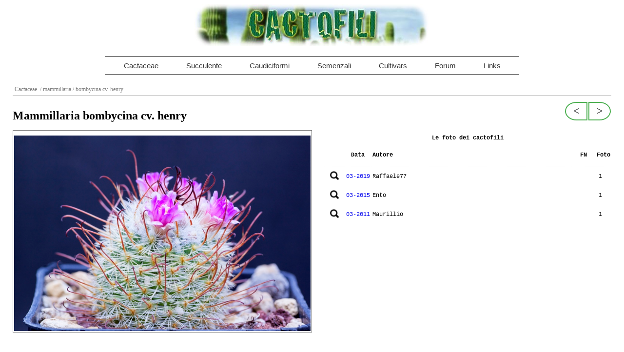

--- FILE ---
content_type: text/html; charset=UTF-8
request_url: https://www.cactofili.org/specie.asp?gen=mammillaria&sp=bombycina%20cv.%20henry
body_size: 13551
content:

<!DOCTYPE html>

    <html xmlns="http://www.w3.org/1999/xhtml">

    <head>
    <meta name="viewport" content="width=device-width, initial-scale=1">
    <meta http-equiv="Content-Type" content="text/html; charset=utf-8" />
    <title>Mammillaria bombycina cv. henry - Cactofili | Cactaceae</title>
    <meta name="description" content="Scheda informativa e raccolta fotografica della pianta grassa Mammillaria bombycina cv. henry per la sezione Cactaceae." />
    <link rel="shortcut icon" href="/ico.jpg">
    <script src="https://ajax.googleapis.com/ajax/libs/jquery/1.7.0/jquery.min.js"></script>
    <link rel="stylesheet" href="/rmm/css/responsivemobilemenu.css" type="text/css">
    <script src="/rmm/js/responsivemobilemenu.js"></script>
    <link rel="stylesheet" type="text/css" href="/css/cactofili.css">

    <style>
        body{padding:0 18px}
        h2{color:black;font-size:18px;margin-bottom:5px;margin-top:24px}
        h2:nth-child(1) {margin-top: 6px}
        h3 {font-size:14px;margin:15px 0 5px 16px}
        h4 {font-family:Tahoma;margin:8px 4px 4px 16px;color:#333}
        .descr {font-family:'trebuchet ms', tahoma;width:130px;padding-top:10px;padding-right:10px}
        .testi_link{float:left}
        .titdescr {font-family:Tahoma;font-size:12px;margin-bottom:3px;margin-top:10px}

        table td {vertical-align:top}
        .post {width:100%;padding:4px}
        .post tr td:nth-child(1),.post tr th:nth-child(1){width:20px;text-align:center;padding:8px;width:42px}
        .post tr td:nth-child(2),.post tr th:nth-child(2){width:55px;text-align:center}
        .post tr td:nth-child(4),.post tr th:nth-child(4){width:50px;text-align:center}
        .post tr td:nth-child(5),.post tr th:nth-child(5){width:20px;text-align:center}
        .post img{cursor:pointer;width:18px}
        #post {border:0;padding:4px}
        .post h4 {margin-top:0}
        .post td,.post th{margin:0;padding:12px 2px;height:32px;font-family:'courier new'}
        .post td {border-top:1px dotted gray}

        #nav {float:right;max-width:150px}
        #nav img {margin-left:3px;float:right;border:0}
        .note {margin:10px 0;padding:24px 12px;text-align:justify; box-shadow:0 0 0 #dedede,-2px -2px 0px #dedede,2px -2px 3px #dedede,-2px  2px 3px #dedede}
        #ipni div, #biblio div {float:left;max-width:48%;margin-right:12px;overflow:hidden}
        #biblio div {height:160px;width:31%}
        #ipni{overflow: hidden}
        #ipni p, #biblio p {font-family:'courier new';margin:0;margin-top:2px;margin-left:32px;font-size:12px}

        #img{padding:2px;border:1px solid gray}
        #img div {max-height:450px;overflow:hidden}
        #img img{max-width:100%;width:100%}
        #pleft{width:50%;float:left}
        #pright{width:48%;float:right}
        .center {text-align:center}

        #sinonimi span{font-size:12px;padding-left:32px;padding-bottom:1px;line-height:18px;display: block}
        #info {margin:24px 8px}
        #specie {border-top:1px solid silver}
        #specie div{float:left;width:25%;font-family:'courier new'}
        #specie div div{float:none;width:100%;line-height:22px}
        #specie h2 {margin:32px 0 18px}
        #specie a{display:block}
        #tbnomi td,#tbnomi th{padding:10px}
        @media screen and (max-width: 768px) {#pleft,#pright,#specie div{width:100%;padding-top:28px}#specie div div{padding:0 !important}#biblio div{width:100%;max-width:100%}}
    </style>

    <script>
        var gaJsHost = (("https:" == document.location.protocol) ? "https://ssl." : "http://www.");
        document.write(unescape("%3Cscript src='" + gaJsHost + "google-analytics.com/ga.js' type='text/javascript'%3E%3C/script%3E"));
        </script>
        <link rel="canonical" href="https://www.cactofili.org/specie.asp?gen=mammillaria&amp;sp=bombycina+cv.+henry" />
        <script>
        try {
            var pageTracker = _gat._getTracker("UA-15348494-2");
            pageTracker._trackPageview();
        } catch(err) {}</script>
        </head>

        <body>
              <div id="logo"><img src="/cactofili.jpg" alt="Immagine del logo di Cactofili" title="Cactofili" /></div>
      <div id="menu" class="rmm" data-menu-style="minimal" style="max-width:855px">
	  <ul style="height:35px">
	      <li><a href="/">Cactaceae</a></li>
	      <li><a href="/default.asp?mode=succulente">Succulente</a></li>
	      <li><a href="/default.asp?mode=caudiciformi">Caudiciformi</a></li>
	      <li><a href="/default.asp?mode=semenzali">Semenzali</a></li>
	      <li><a href="/default.asp?mode=cultivars">Cultivars</a></li>
	      <li><a href="https://forum.cactofili.org">Forum</a></li>
	      <li><a href="/risorse/">Links</a></li>
	  </ul>
      </div>        <div id="menutop">
        <a class='menu' href="/">
        Cactaceae        </a><a class="menu" href="/genere.asp?gen=mammillaria">&nbsp;/ mammillaria</a><a class="menu">&nbsp;/ bombycina cv. henry</a>
            &nbsp;</div>


	<div style="margin-top:12px">
		<div id="nav">

	<a class="hvr-button hvr-button-left" href="/specie.asp?gen=mammillaria&amp;sp=bombycina+cv.+split+spine">&gt;</a><a class="hvr-button hvr-button-right" href="/specie.asp?gen=mammillaria&amp;sp=bombycina">&lt;</a>		</div>

        <div id="nome-botanico"><h1>Mammillaria bombycina cv. henry</h1><br /></div>
	<div>
        <div id="pleft">
        <div id="img">
        <div>
    	    <a href="scheda.asp?gen=mammillaria&amp;sp=bombycina%20cv.%20henry&amp;id=233826" >
        	<img id="plant-img" alt="mammillaria bombycina cv. henry" title="mammillaria bombycina cv. henry" src="/images/plants/mammillaria_bombicina_cv_henry_159.jpg" />
        	</a>
        </div>
        </div>
        </div>
        <div id="pright">
        	<table class="post" >
        		<tr>
        			<th colspan="5" class="center" >
        				<b>Le foto dei cactofili</b>
        			</th>
        		</tr>
        		<tr>
        			<th>&nbsp;</th>
        			<th>Data</th>
        			<th>Autore</th>
        			<th>FN</th>
        			<th>Foto</th>
        		</tr>
        	</table>
    	<div id="scrollbar1">
    	<div class="scrollbar"><div class="track"><div class="thumb"><div class="end"></div></div></div></div>
    		<div class="viewport">
    			<div class="overview">
    				<table class="post" id="post">
    					<tr>
													<td><img src="/images/layout/lente.gif" alt="vedi" title="Anteprima" data-img="mammillaria_bombicina_cv_henry_159.jpg" /></td>
								<td><a href="/scheda.asp?gen=mammillaria&amp;sp=bombycina cv. henry&amp;id=233826">03-2019</a></td>
								<td>Raffaele77</td>
								<td class="row">&nbsp;</td><td>1</td></tr><tr>								<td><img src="/images/layout/lente.gif" alt="vedi" title="Anteprima" data-img="bombycina_cv_henry_223.jpg" /></td>
								<td><a href="/scheda.asp?gen=mammillaria&amp;sp=bombycina cv. henry&amp;id=187328">03-2015</a></td>
								<td>Ento</td>
								<td class="row">&nbsp;</td><td>1</td></tr><tr>								<td><img src="/images/layout/lente.gif" alt="vedi" title="Anteprima" data-img="4106_20110331_9_1600x1200_168.jpg" /></td>
								<td><a href="/scheda.asp?gen=mammillaria&amp;sp=bombycina cv. henry&amp;id=86083">03-2011</a></td>
								<td>Maurillio</td>
								<td class="row">&nbsp;</td>							<td class="row center">1</td>
						</tr>
					</table>
					</div>
				</div>
			</div>
	</div>

	<br style="clear:both" />
	<div id="info">
		</div>

</div>
<div id="specie"><h2>Altre specie del genere mammillaria</h2><div><div> <a href="/specie.asp?gen=mammillaria&amp;sp=abra+celaja">Abra celaja</a> <a href="/specie.asp?gen=mammillaria&amp;sp=acanthoplegma">Acanthoplegma</a> <a href="/specie.asp?gen=mammillaria&amp;sp=aff.+albata">Aff. albata</a> <a href="/specie.asp?gen=mammillaria&amp;sp=aff.+bocensis">Aff. bocensis</a> <a href="/specie.asp?gen=mammillaria&amp;sp=aff.+boolii">Aff. boolii</a> <a href="/specie.asp?gen=mammillaria&amp;sp=aff.+brachytrichion">Aff. brachytrichion</a> <a href="/specie.asp?gen=mammillaria&amp;sp=aff.+candida">Aff. candida</a> <a href="/specie.asp?gen=mammillaria&amp;sp=aff.+carnea">Aff. carnea</a> <a href="/specie.asp?gen=mammillaria&amp;sp=aff.+chionocephala">Aff. chionocephala</a> <a href="/specie.asp?gen=mammillaria&amp;sp=aff.+conspicua">Aff. conspicua</a> <a href="/specie.asp?gen=mammillaria&amp;sp=aff.+crinita">Aff. crinita</a> <a href="/specie.asp?gen=mammillaria&amp;sp=aff.+crucigera">Aff. crucigera</a> <a href="/specie.asp?gen=mammillaria&amp;sp=aff.+discolor">Aff. discolor</a> <a href="/specie.asp?gen=mammillaria&amp;sp=aff.+dixanthocentron">Aff. dixanthocentron</a> <a href="/specie.asp?gen=mammillaria&amp;sp=aff.+felipensis">Aff. felipensis</a> <a href="/specie.asp?gen=mammillaria&amp;sp=aff.+flavicentra">Aff. flavicentra</a> <a href="/specie.asp?gen=mammillaria&amp;sp=aff.+floresii">Aff. floresii</a> <a href="/specie.asp?gen=mammillaria&amp;sp=aff.+formosa">Aff. formosa</a> <a href="/specie.asp?gen=mammillaria&amp;sp=aff.+gigantea">Aff. gigantea</a> <a href="/specie.asp?gen=mammillaria&amp;sp=aff.+gilensis">Aff. gilensis</a> <a href="/specie.asp?gen=mammillaria&amp;sp=aff.+haehneliana">Aff. haehneliana</a> <a href="/specie.asp?gen=mammillaria&amp;sp=aff.+ignota">Aff. ignota</a> <a href="/specie.asp?gen=mammillaria&amp;sp=aff.+karwinskiana">Aff. karwinskiana</a> <a href="/specie.asp?gen=mammillaria&amp;sp=aff.+macracantha">Aff. macracantha</a> <a href="/specie.asp?gen=mammillaria&amp;sp=aff.+magnimamma">Aff. magnimamma</a> <a href="/specie.asp?gen=mammillaria&amp;sp=aff.+mathildae">Aff. mathildae</a> <a href="/specie.asp?gen=mammillaria&amp;sp=aff.+moeller-valdeziana">Aff. moeller-valdeziana</a> <a href="/specie.asp?gen=mammillaria&amp;sp=aff.+montensis">Aff. montensis</a> <a href="/specie.asp?gen=mammillaria&amp;sp=aff.+monticola">Aff. monticola</a> <a href="/specie.asp?gen=mammillaria&amp;sp=aff.+nagliana">Aff. nagliana</a> <a href="/specie.asp?gen=mammillaria&amp;sp=aff.+nunezii">Aff. nunezii</a> <a href="/specie.asp?gen=mammillaria&amp;sp=aff.+papasquiarensis">Aff. papasquiarensis</a> <a href="/specie.asp?gen=mammillaria&amp;sp=aff.+perezdelarosae">Aff. perezdelarosae</a> <a href="/specie.asp?gen=mammillaria&amp;sp=aff.+picta">Aff. picta</a> <a href="/specie.asp?gen=mammillaria&amp;sp=aff.+roseoalba">Aff. roseoalba</a> <a href="/specie.asp?gen=mammillaria&amp;sp=aff.+saetigera">Aff. saetigera</a> <a href="/specie.asp?gen=mammillaria&amp;sp=aff.+saetigera+ssp.+woodsi">Aff. saetigera ssp. woodsi</a> <a href="/specie.asp?gen=mammillaria&amp;sp=aff.+saetigera+ssp.+woodsii">Aff. saetigera ssp. woodsii</a> <a href="/specie.asp?gen=mammillaria&amp;sp=aff.+verhaertiana">Aff. verhaertiana</a> <a href="/specie.asp?gen=mammillaria&amp;sp=aff.+wagneriana">Aff. wagneriana</a> <a href="/specie.asp?gen=mammillaria&amp;sp=aff.+woodsii">Aff. woodsii</a> <a href="/specie.asp?gen=mammillaria&amp;sp=alamensis">Alamensis</a> <a href="/specie.asp?gen=mammillaria&amp;sp=albata">Albata</a> <a href="/specie.asp?gen=mammillaria&amp;sp=albata+v.+longispina">Albata v. longispina</a> <a href="/specie.asp?gen=mammillaria&amp;sp=albata+v.+sanciro">Albata v. sanciro</a> <a href="/specie.asp?gen=mammillaria&amp;sp=albicans">Albicans</a> <a href="/specie.asp?gen=mammillaria&amp;sp=albicans+f.+slevinii">Albicans f. slevinii</a> <a href="/specie.asp?gen=mammillaria&amp;sp=albicans+forma">Albicans forma</a> <a href="/specie.asp?gen=mammillaria&amp;sp=albicoma">Albicoma</a> <a href="/specie.asp?gen=mammillaria&amp;sp=albicoma+forma">Albicoma forma</a> <a href="/specie.asp?gen=mammillaria&amp;sp=albidula">Albidula</a> <a href="/specie.asp?gen=mammillaria&amp;sp=albiflora">Albiflora</a> <a href="/specie.asp?gen=mammillaria&amp;sp=albilanata">Albilanata</a> <a href="/specie.asp?gen=mammillaria&amp;sp=albilanata+ssp.+oaxacana">Albilanata ssp. oaxacana</a> <a href="/specie.asp?gen=mammillaria&amp;sp=albilanata+ssp.+reppenhagenii">Albilanata ssp. reppenhagenii</a> <a href="/specie.asp?gen=mammillaria&amp;sp=albilanata+ssp.+tegelbergiana">Albilanata ssp. tegelbergiana</a> <a href="/specie.asp?gen=mammillaria&amp;sp=albrechtiana">Albrechtiana</a> <a href="/specie.asp?gen=mammillaria&amp;sp=alpina">Alpina</a> <a href="/specie.asp?gen=mammillaria&amp;sp=amajacensis">Amajacensis</a> <a href="/specie.asp?gen=mammillaria&amp;sp=angelensis">Angelensis</a> <a href="/specie.asp?gen=mammillaria&amp;sp=angelensis+multilanata">Angelensis multilanata</a> <a href="/specie.asp?gen=mammillaria&amp;sp=angularis">Angularis</a> <a href="/specie.asp?gen=mammillaria&amp;sp=anniana">Anniana</a> <a href="/specie.asp?gen=mammillaria&amp;sp=antesbergeriana">Antesbergeriana</a> <a href="/specie.asp?gen=mammillaria&amp;sp=apozolensis">Apozolensis</a> <a href="/specie.asp?gen=mammillaria&amp;sp=apozolensis+v.+saltensis">Apozolensis v. saltensis</a> <a href="/specie.asp?gen=mammillaria&amp;sp=applanata">Applanata</a> <a href="/specie.asp?gen=mammillaria&amp;sp=armillata">Armillata</a> <a href="/specie.asp?gen=mammillaria&amp;sp=arroyensis">Arroyensis</a> <a href="/specie.asp?gen=mammillaria&amp;sp=atarjeaensis">Atarjeaensis</a> <a href="/specie.asp?gen=mammillaria&amp;sp=atroflorens">Atroflorens</a> <a href="/specie.asp?gen=mammillaria&amp;sp=atrosanguinea">Atrosanguinea</a> <a href="/specie.asp?gen=mammillaria&amp;sp=aureilanata">Aureilanata</a> <a href="/specie.asp?gen=mammillaria&amp;sp=aureilanata+v.+alba">Aureilanata v. alba</a> <a href="/specie.asp?gen=mammillaria&amp;sp=aureoviridis">Aureoviridis</a> <a href="/specie.asp?gen=mammillaria&amp;sp=auricoma">Auricoma</a> <a href="/specie.asp?gen=mammillaria&amp;sp=aurihamata">Aurihamata</a> <a href="/specie.asp?gen=mammillaria&amp;sp=aurisaeta">Aurisaeta</a> <a href="/specie.asp?gen=mammillaria&amp;sp=auritricha">Auritricha</a> <a href="/specie.asp?gen=mammillaria&amp;sp=bachmannii">Bachmannii</a> <a href="/specie.asp?gen=mammillaria&amp;sp=backebergiana">Backebergiana</a> <a href="/specie.asp?gen=mammillaria&amp;sp=backebergiana+cv.+fiore+bianco">Backebergiana cv. fiore bianco</a> <a href="/specie.asp?gen=mammillaria&amp;sp=backebergiana+ssp.+ernestii">Backebergiana ssp. ernestii</a> <a href="/specie.asp?gen=mammillaria&amp;sp=backebergiana+ssp.+ernestii+v.+albispina">Backebergiana ssp. ernestii v. albispina</a> <a href="/specie.asp?gen=mammillaria&amp;sp=backebergiana+ssp.+ernestii+v.+bispinosa">Backebergiana ssp. ernestii v. bispinosa</a> <a href="/specie.asp?gen=mammillaria&amp;sp=backebergiana+v.+gracilis">Backebergiana v. gracilis</a> <a href="/specie.asp?gen=mammillaria&amp;sp=balsasoides">Balsasoides</a> <a href="/specie.asp?gen=mammillaria&amp;sp=bambusiphila+v.+parva">Bambusiphila v. parva</a> <a href="/specie.asp?gen=mammillaria&amp;sp=barbata">Barbata</a> <a href="/specie.asp?gen=mammillaria&amp;sp=baumii">Baumii</a> <a href="/specie.asp?gen=mammillaria&amp;sp=baumii+x+sphaerica">Baumii x sphaerica</a> <a href="/specie.asp?gen=mammillaria&amp;sp=baxteriana">Baxteriana</a> <a href="/specie.asp?gen=mammillaria&amp;sp=bellisiana">Bellisiana</a> <a href="/specie.asp?gen=mammillaria&amp;sp=beneckei">Beneckei</a> <a href="/specie.asp?gen=mammillaria&amp;sp=beneckei+v.+multicaulis">Beneckei v. multicaulis</a> <a href="/specie.asp?gen=mammillaria&amp;sp=beneckei+v.+multiceps">Beneckei v. multiceps</a> <a href="/specie.asp?gen=mammillaria&amp;sp=berkiana">Berkiana</a> <a href="/specie.asp?gen=mammillaria&amp;sp=bernalensis">Bernalensis</a> <a href="/specie.asp?gen=mammillaria&amp;sp=bertholdii">Bertholdii</a> <a href="/specie.asp?gen=mammillaria&amp;sp=blossfeldiana">Blossfeldiana</a> <a href="/specie.asp?gen=mammillaria&amp;sp=blossfeldiana+v.+shurliana">Blossfeldiana v. shurliana</a> <a href="/specie.asp?gen=mammillaria&amp;sp=bocasana">Bocasana</a> <a href="/specie.asp?gen=mammillaria&amp;sp=bocasana+cv.+fred">Bocasana cv. FRED</a> <a href="/specie.asp?gen=mammillaria&amp;sp=bocasana+cv.+roseiflora">Bocasana cv. roseiflora</a> <a href="/specie.asp?gen=mammillaria&amp;sp=bocasana+f.+cristata">Bocasana f. cristata</a> <a href="/specie.asp?gen=mammillaria&amp;sp=bocasana+f.+monstruosa">Bocasana f. monstruosa</a> <a href="/specie.asp?gen=mammillaria&amp;sp=bocasana+ssp.+eschauzieri">Bocasana ssp. eschauzieri</a> <a href="/specie.asp?gen=mammillaria&amp;sp=bocasana+v.+multilanata">Bocasana v. multilanata</a> <a href="/specie.asp?gen=mammillaria&amp;sp=bocasana+v.+splendens">Bocasana v. splendens</a> <a href="/specie.asp?gen=mammillaria&amp;sp=bocensis">Bocensis</a> <a href="/specie.asp?gen=mammillaria&amp;sp=bocensis+v.+movasana">Bocensis v. movasana</a> <a href="/specie.asp?gen=mammillaria&amp;sp=bocensis+v.+rubida">Bocensis v. rubida</a> <a href="/specie.asp?gen=mammillaria&amp;sp=boedekeriana">Boedekeriana</a> <a href="/specie.asp?gen=mammillaria&amp;sp=boelderliana">Boelderliana</a> <a href="/specie.asp?gen=mammillaria&amp;sp=bombycina">Bombycina</a> <a href="/specie.asp?gen=mammillaria&amp;sp=bombycina+cv.+henry">Bombycina cv. henry</a> <a href="/specie.asp?gen=mammillaria&amp;sp=bombycina+cv.+split+spine">Bombycina cv. Split Spine</a> <a href="/specie.asp?gen=mammillaria&amp;sp=bombycina+cv.+split+spines">Bombycina cv. split spines</a> <a href="/specie.asp?gen=mammillaria&amp;sp=bombycina+f.+albicentralis">Bombycina f. albicentralis</a> <a href="/specie.asp?gen=mammillaria&amp;sp=bombycina+spine+gialle">Bombycina spine gialle</a> <a href="/specie.asp?gen=mammillaria&amp;sp=bombycina+ssp.+perezdelarosae">Bombycina ssp. perezdelarosae</a> <a href="/specie.asp?gen=mammillaria&amp;sp=bonavitii">Bonavitii</a> <a href="/specie.asp?gen=mammillaria&amp;sp=boolii">Boolii</a> <a href="/specie.asp?gen=mammillaria&amp;sp=brachytrichion">Brachytrichion</a> <a href="/specie.asp?gen=mammillaria&amp;sp=brandegeei">Brandegeei</a> <a href="/specie.asp?gen=mammillaria&amp;sp=brandegeei+ssp.+gabbii">Brandegeei ssp. gabbii</a> <a href="/specie.asp?gen=mammillaria&amp;sp=brandegeei+ssp.+glareosa">Brandegeei ssp. glareosa</a> <a href="/specie.asp?gen=mammillaria&amp;sp=brandegeei+ssp.+lewisiana">Brandegeei ssp. lewisiana</a> <a href="/specie.asp?gen=mammillaria&amp;sp=brauneana">Brauneana</a> <a href="/specie.asp?gen=mammillaria&amp;sp=brevicrinita">Brevicrinita</a> <a href="/specie.asp?gen=mammillaria&amp;sp=bucareliensis">Bucareliensis</a> <a href="/specie.asp?gen=mammillaria&amp;sp=bucareliensis+v.+bicornuta">Bucareliensis v. bicornuta</a> <a href="/specie.asp?gen=mammillaria&amp;sp=bucareliensis+v.+multiflora">Bucareliensis v. multiflora</a> <a href="/specie.asp?gen=mammillaria&amp;sp=bucareliensis+v.+tamaulipa">Bucareliensis v. tamaulipa</a> <a href="/specie.asp?gen=mammillaria&amp;sp=bullardiana">Bullardiana</a> <a href="/specie.asp?gen=mammillaria&amp;sp=buxbaumeriana">Buxbaumeriana</a> <a href="/specie.asp?gen=mammillaria&amp;sp=cadereytensis">Cadereytensis</a> <a href="/specie.asp?gen=mammillaria&amp;sp=caerulea">Caerulea</a> <a href="/specie.asp?gen=mammillaria&amp;sp=calacantha">Calacantha</a> <a href="/specie.asp?gen=mammillaria&amp;sp=californica">Californica</a> <a href="/specie.asp?gen=mammillaria&amp;sp=calleana">Calleana</a> <a href="/specie.asp?gen=mammillaria&amp;sp=camptotricha">Camptotricha</a> <a href="/specie.asp?gen=mammillaria&amp;sp=camptotricha+cv.+marnier-lapostollei">Camptotricha cv. Marnier-lapostollei</a> <a href="/specie.asp?gen=mammillaria&amp;sp=camptotricha+forma">Camptotricha forma</a> <a href="/specie.asp?gen=mammillaria&amp;sp=candida">Candida</a> <a href="/specie.asp?gen=mammillaria&amp;sp=candida+ssp.+menchacaensis">Candida ssp. menchacaensis</a> <a href="/specie.asp?gen=mammillaria&amp;sp=candida+ssp.+ortizrubiona">Candida ssp. ortizrubiona</a> <a href="/specie.asp?gen=mammillaria&amp;sp=candida+v.+caespitosa">Candida v. caespitosa</a> <a href="/specie.asp?gen=mammillaria&amp;sp=candida+v.+estanzuelensis">Candida v. estanzuelensis</a> <a href="/specie.asp?gen=mammillaria&amp;sp=candida+v.+rosea">Candida v. rosea</a> <a href="/specie.asp?gen=mammillaria&amp;sp=canelensis">Canelensis</a> <a href="/specie.asp?gen=mammillaria&amp;sp=capensis">Capensis</a> <a href="/specie.asp?gen=mammillaria&amp;sp=capensis+v.+pallida">Capensis v. pallida</a> <a href="/specie.asp?gen=mammillaria&amp;sp=carmenae">Carmenae</a> <a href="/specie.asp?gen=mammillaria&amp;sp=carmenae+cv.+rubra">Carmenae cv. rubra</a> <a href="/specie.asp?gen=mammillaria&amp;sp=carmenae+f.+cristata">Carmenae f. cristata</a> <a href="/specie.asp?gen=mammillaria&amp;sp=carnea">Carnea</a> <a href="/specie.asp?gen=mammillaria&amp;sp=carnea+v.+cirrosa">Carnea v. cirrosa</a> <a href="/specie.asp?gen=mammillaria&amp;sp=carnea+v.+robustispina">Carnea v. robustispina</a> <a href="/specie.asp?gen=mammillaria&amp;sp=carnea+v.+tetragona">Carnea v. tetragona</a> <a href="/specie.asp?gen=mammillaria&amp;sp=carretii">Carretii</a> <a href="/specie.asp?gen=mammillaria&amp;sp=casoi">Casoi</a> <a href="/specie.asp?gen=mammillaria&amp;sp=celsiana">Celsiana</a> <a href="/specie.asp?gen=mammillaria&amp;sp=centralifera">Centralifera</a> <a href="/specie.asp?gen=mammillaria&amp;sp=centraliplumosa">Centraliplumosa</a> <a href="/specie.asp?gen=mammillaria&amp;sp=centricirrha">Centricirrha</a> <a href="/specie.asp?gen=mammillaria&amp;sp=centricirrha+v.+glauca">Centricirrha v. glauca</a> <a href="/specie.asp?gen=mammillaria&amp;sp=cerralboa">Cerralboa</a> <a href="/specie.asp?gen=mammillaria&amp;sp=chaletii">Chaletii</a> <a href="/specie.asp?gen=mammillaria&amp;sp=chiapensis">Chiapensis</a> <a href="/specie.asp?gen=mammillaria&amp;sp=chica">Chica</a> <a href="/specie.asp?gen=mammillaria&amp;sp=chionocephala">Chionocephala</a> <a href="/specie.asp?gen=mammillaria&amp;sp=cirrhifera">Cirrhifera</a> <a href="/specie.asp?gen=mammillaria&amp;sp=claviformis">Claviformis</a> <a href="/specie.asp?gen=mammillaria&amp;sp=coahuilensis">Coahuilensis</a> <a href="/specie.asp?gen=mammillaria&amp;sp=coahuilensis+ssp.+albiarmata">Coahuilensis ssp. albiarmata</a> <a href="/specie.asp?gen=mammillaria&amp;sp=coahuilensis+ssp..+albihamata">Coahuilensis ssp.. albihamata</a> <a href="/specie.asp?gen=mammillaria&amp;sp=cobrensis">Cobrensis</a> <a href="/specie.asp?gen=mammillaria&amp;sp=cobrensis+f.+rubriflora">Cobrensis f. rubriflora</a> <a href="/specie.asp?gen=mammillaria&amp;sp=collina">Collina</a> <a href="/specie.asp?gen=mammillaria&amp;sp=columbiana">Columbiana</a> <a href="/specie.asp?gen=mammillaria&amp;sp=columbiana+ssp.+guatemalensis">Columbiana ssp. guatemalensis</a> <a href="/specie.asp?gen=mammillaria&amp;sp=columbiana+ssp.+yucatanensis">Columbiana ssp. yucatanensis</a> <a href="/specie.asp?gen=mammillaria&amp;sp=columbiana+v.+albescens">Columbiana v. albescens</a> <a href="/specie.asp?gen=mammillaria&amp;sp=columbiana+v.+tamayonis">Columbiana v. tamayonis</a> <a href="/specie.asp?gen=mammillaria&amp;sp=compacticaulis">Compacticaulis</a> <a href="/specie.asp?gen=mammillaria&amp;sp=compressa">Compressa</a> <a href="/specie.asp?gen=mammillaria&amp;sp=compressa+cv.+blando+inermis">Compressa cv. blando inermis</a> <a href="/specie.asp?gen=mammillaria&amp;sp=compressa+f.+variegata">Compressa f. variegata</a> <a href="/specie.asp?gen=mammillaria&amp;sp=compressa+forma">Compressa forma</a> <a href="/specie.asp?gen=mammillaria&amp;sp=compressa+ssp.+centralifera">Compressa ssp. centralifera</a> <a href="/specie.asp?gen=mammillaria&amp;sp=confusa">Confusa</a> <a href="/specie.asp?gen=mammillaria&amp;sp=conzattii">Conzattii</a> <a href="/specie.asp?gen=mammillaria&amp;sp=cowperae">Cowperae</a> <a href="/specie.asp?gen=mammillaria&amp;sp=cowpreae">Cowpreae</a> <a href="/specie.asp?gen=mammillaria&amp;sp=craigii">Craigii</a> <a href="/specie.asp?gen=mammillaria&amp;sp=craigii+f.+polanco">Craigii f. polanco</a> <a href="/specie.asp?gen=mammillaria&amp;sp=crassa">Crassa</a> <a href="/specie.asp?gen=mammillaria&amp;sp=crassimammillis">Crassimammillis</a> <a href="/specie.asp?gen=mammillaria&amp;sp=crassior">Crassior</a> <a href="/specie.asp?gen=mammillaria&amp;sp=crassior+fiore+bianco">Crassior fiore bianco</a> <a href="/specie.asp?gen=mammillaria&amp;sp=crinita">Crinita</a> <a href="/specie.asp?gen=mammillaria&amp;sp=crinita+f.+monstruosa">Crinita f. monstruosa</a> <a href="/specie.asp?gen=mammillaria&amp;sp=crinita+f.+monstruosa+cv.+caterpincy">Crinita f. monstruosa cv. caterpincy</a> <a href="/specie.asp?gen=mammillaria&amp;sp=crinita+ssp.+wildii">Crinita ssp. wildii</a> <a href="/specie.asp?gen=mammillaria&amp;sp=crinita+v.+pauciseta">Crinita v. pauciseta</a></div></div><div><div> <a href="/specie.asp?gen=mammillaria&amp;sp=crispiseta">Crispiseta</a> <a href="/specie.asp?gen=mammillaria&amp;sp=crucigera">Crucigera</a> <a href="/specie.asp?gen=mammillaria&amp;sp=crucigera+ssp.+tlalocii">Crucigera ssp. tlalocii</a> <a href="/specie.asp?gen=mammillaria&amp;sp=crucigera+v.+grandinosa">Crucigera v. grandinosa</a> <a href="/specie.asp?gen=mammillaria&amp;sp=cv.+allavena">Cv. allavena</a> <a href="/specie.asp?gen=mammillaria&amp;sp=cv.+antje">Cv. Antje</a> <a href="/specie.asp?gen=mammillaria&amp;sp=cv.+blando">Cv. Blando</a> <a href="/specie.asp?gen=mammillaria&amp;sp=cv.+ginsa-maru">Cv. ginsa-maru</a> <a href="/specie.asp?gen=mammillaria&amp;sp=cv.+ginsa-maru+aureispina">Cv. ginsa-maru aureispina</a> <a href="/specie.asp?gen=mammillaria&amp;sp=cv.+teresia">Cv. teresia</a> <a href="/specie.asp?gen=mammillaria&amp;sp=dawsonii">Dawsonii</a> <a href="/specie.asp?gen=mammillaria&amp;sp=dealbata">Dealbata</a> <a href="/specie.asp?gen=mammillaria&amp;sp=decipiens">Decipiens</a> <a href="/specie.asp?gen=mammillaria&amp;sp=decipiens+ssp.+albescens">Decipiens ssp. albescens</a> <a href="/specie.asp?gen=mammillaria&amp;sp=decipiens+ssp.+camptotricha">Decipiens ssp. camptotricha</a> <a href="/specie.asp?gen=mammillaria&amp;sp=decipiens+ssp.+camptotricha+cv.+brevispina">Decipiens ssp. camptotricha cv. brevispina</a> <a href="/specie.asp?gen=mammillaria&amp;sp=decipiens+ssp.+camptotricha+forma">Decipiens ssp. camptotricha forma</a> <a href="/specie.asp?gen=mammillaria&amp;sp=decipiens+ssp.+camptotricha+v.+albispina">Decipiens ssp. camptotricha v. albispina</a> <a href="/specie.asp?gen=mammillaria&amp;sp=deherdtiana">Deherdtiana</a> <a href="/specie.asp?gen=mammillaria&amp;sp=deherdtiana+ssp.+dodsonii">Deherdtiana ssp. dodsonii</a> <a href="/specie.asp?gen=mammillaria&amp;sp=densispina">Densispina</a> <a href="/specie.asp?gen=mammillaria&amp;sp=denudata">Denudata</a> <a href="/specie.asp?gen=mammillaria&amp;sp=diacentra">Diacentra</a> <a href="/specie.asp?gen=mammillaria&amp;sp=dioica">Dioica</a> <a href="/specie.asp?gen=mammillaria&amp;sp=dioica+forma">Dioica forma</a> <a href="/specie.asp?gen=mammillaria&amp;sp=discolor">Discolor</a> <a href="/specie.asp?gen=mammillaria&amp;sp=discolor+ssp.+esperanzaensis">Discolor ssp. esperanzaensis</a> <a href="/specie.asp?gen=mammillaria&amp;sp=discolor+ssp.+ochoterenae">Discolor ssp. ochoterenae</a> <a href="/specie.asp?gen=mammillaria&amp;sp=discolor+v.+esperanzaensis">Discolor v. esperanzaensis</a> <a href="/specie.asp?gen=mammillaria&amp;sp=discolor+v.+longispina">Discolor v. longispina</a> <a href="/specie.asp?gen=mammillaria&amp;sp=discolor+v.+ochoterenae">Discolor v. ochoterenae</a> <a href="/specie.asp?gen=mammillaria&amp;sp=discolor+v.+schmollii">Discolor v. schmollii</a> <a href="/specie.asp?gen=mammillaria&amp;sp=dixanthocentron">Dixanthocentron</a> <a href="/specie.asp?gen=mammillaria&amp;sp=dixanthocentron+celsiana">Dixanthocentron celsiana</a> <a href="/specie.asp?gen=mammillaria&amp;sp=dixanthocentron+f.">Dixanthocentron f.</a> <a href="/specie.asp?gen=mammillaria&amp;sp=dixanthocentron-ignota">Dixanthocentron-ignota</a> <a href="/specie.asp?gen=mammillaria&amp;sp=donatii">Donatii</a> <a href="/specie.asp?gen=mammillaria&amp;sp=droegeana">Droegeana</a> <a href="/specie.asp?gen=mammillaria&amp;sp=dumetorum">Dumetorum</a> <a href="/specie.asp?gen=mammillaria&amp;sp=duoformis">Duoformis</a> <a href="/specie.asp?gen=mammillaria&amp;sp=duoformis+f.+tenango+del+valle">Duoformis f. tenango del valle</a> <a href="/specie.asp?gen=mammillaria&amp;sp=duoformis+v.+xuchiapensis">Duoformis v. xuchiapensis</a> <a href="/specie.asp?gen=mammillaria&amp;sp=durangicola">Durangicola</a> <a href="/specie.asp?gen=mammillaria&amp;sp=duwei">Duwei</a> <a href="/specie.asp?gen=mammillaria&amp;sp=duwei+f.+cristata">Duwei f. cristata</a> <a href="/specie.asp?gen=mammillaria&amp;sp=dyckiana">Dyckiana</a> <a href="/specie.asp?gen=mammillaria&amp;sp=egregia">Egregia</a> <a href="/specie.asp?gen=mammillaria&amp;sp=eichlamii">Eichlamii</a> <a href="/specie.asp?gen=mammillaria&amp;sp=eichlamii+cv.+lana+dorata">Eichlamii cv. lana dorata</a> <a href="/specie.asp?gen=mammillaria&amp;sp=elegans">Elegans</a> <a href="/specie.asp?gen=mammillaria&amp;sp=elegans+v.+dealbata">Elegans v. dealbata</a> <a href="/specie.asp?gen=mammillaria&amp;sp=elegans+v.+teyuca">Elegans v. teyuca</a> <a href="/specie.asp?gen=mammillaria&amp;sp=elongata">Elongata</a> <a href="/specie.asp?gen=mammillaria&amp;sp=elongata+cv.+lemon">Elongata cv. lemon</a> <a href="/specie.asp?gen=mammillaria&amp;sp=elongata+f.+cristata">Elongata f. cristata</a> <a href="/specie.asp?gen=mammillaria&amp;sp=elongata+f.+monstruosa">Elongata f. monstruosa</a> <a href="/specie.asp?gen=mammillaria&amp;sp=elongata+ssp.+echinaria">Elongata ssp. echinaria</a> <a href="/specie.asp?gen=mammillaria&amp;sp=elongata+v.+rufocrocea">Elongata v. rufocrocea</a> <a href="/specie.asp?gen=mammillaria&amp;sp=eriacantha">Eriacantha</a> <a href="/specie.asp?gen=mammillaria&amp;sp=erythra">Erythra</a> <a href="/specie.asp?gen=mammillaria&amp;sp=erythrocalix">Erythrocalix</a> <a href="/specie.asp?gen=mammillaria&amp;sp=erythrosperma">Erythrosperma</a> <a href="/specie.asp?gen=mammillaria&amp;sp=esseriana">Esseriana</a> <a href="/specie.asp?gen=mammillaria&amp;sp=estebanensis">Estebanensis</a> <a href="/specie.asp?gen=mammillaria&amp;sp=eumorpha">Eumorpha</a> <a href="/specie.asp?gen=mammillaria&amp;sp=euthele">Euthele</a> <a href="/specie.asp?gen=mammillaria&amp;sp=evermanniana">Evermanniana</a> <a href="/specie.asp?gen=mammillaria&amp;sp=f.+mostruosa+cv.+blando+chiara">F. mostruosa cv. blando chiara</a> <a href="/specie.asp?gen=mammillaria&amp;sp=felipensis">Felipensis</a> <a href="/specie.asp?gen=mammillaria&amp;sp=fischeri">Fischeri</a> <a href="/specie.asp?gen=mammillaria&amp;sp=fittkaui">Fittkaui</a> <a href="/specie.asp?gen=mammillaria&amp;sp=flavicentra">Flavicentra</a> <a href="/specie.asp?gen=mammillaria&amp;sp=flavihamata">Flavihamata</a> <a href="/specie.asp?gen=mammillaria&amp;sp=flavovirens">Flavovirens</a> <a href="/specie.asp?gen=mammillaria&amp;sp=floresii">Floresii</a> <a href="/specie.asp?gen=mammillaria&amp;sp=formosa">Formosa</a> <a href="/specie.asp?gen=mammillaria&amp;sp=formosa+ssp.+chionocephala">Formosa ssp. chionocephala</a> <a href="/specie.asp?gen=mammillaria&amp;sp=formosa+ssp.+microthele">Formosa ssp. microthele</a> <a href="/specie.asp?gen=mammillaria&amp;sp=formosa+ssp.+microthele+-+fiore+rosso">Formosa ssp. microthele - fiore rosso</a> <a href="/specie.asp?gen=mammillaria&amp;sp=formosa+ssp.+microthele+v.+superfina">Formosa ssp. microthele v. superfina</a> <a href="/specie.asp?gen=mammillaria&amp;sp=formosa+ssp.+pseudocrucigera">Formosa ssp. pseudocrucigera</a> <a href="/specie.asp?gen=mammillaria&amp;sp=fraileana">Fraileana</a> <a href="/specie.asp?gen=mammillaria&amp;sp=freudenbergeri">Freudenbergeri</a> <a href="/specie.asp?gen=mammillaria&amp;sp=fuauxiana">Fuauxiana</a> <a href="/specie.asp?gen=mammillaria&amp;sp=fuscohamata">Fuscohamata</a> <a href="/specie.asp?gen=mammillaria&amp;sp=garessii">Garessii</a> <a href="/specie.asp?gen=mammillaria&amp;sp=gasseriana">Gasseriana</a> <a href="/specie.asp?gen=mammillaria&amp;sp=gasterantha">Gasterantha</a> <a href="/specie.asp?gen=mammillaria&amp;sp=gatesii">Gatesii</a> <a href="/specie.asp?gen=mammillaria&amp;sp=geminispina">Geminispina</a> <a href="/specie.asp?gen=mammillaria&amp;sp=geminispina+ssp.+leucocentra">Geminispina ssp. leucocentra</a> <a href="/specie.asp?gen=mammillaria&amp;sp=geminispina+v.+nobilis">Geminispina v. nobilis</a> <a href="/specie.asp?gen=mammillaria&amp;sp=gieseckei">Gieseckei</a> <a href="/specie.asp?gen=mammillaria&amp;sp=gigantea">Gigantea</a> <a href="/specie.asp?gen=mammillaria&amp;sp=gigantea+affinis+atrovierens">Gigantea affinis atrovierens</a> <a href="/specie.asp?gen=mammillaria&amp;sp=gigantea+ssp.+flavovirens">Gigantea ssp. flavovirens</a> <a href="/specie.asp?gen=mammillaria&amp;sp=gilensis">Gilensis</a> <a href="/specie.asp?gen=mammillaria&amp;sp=gilensis++forma">Gilensis  forma</a> <a href="/specie.asp?gen=mammillaria&amp;sp=giselae">Giselae</a> <a href="/specie.asp?gen=mammillaria&amp;sp=glassii">Glassii</a> <a href="/specie.asp?gen=mammillaria&amp;sp=glassii+f.+lau+1339">Glassii f. Lau 1339</a> <a href="/specie.asp?gen=mammillaria&amp;sp=glassii+ssp.+ascensionis">Glassii ssp. ascensionis</a> <a href="/specie.asp?gen=mammillaria&amp;sp=glassii+ssp.+ascensionis+%26quot%3Bfiore+bianco%26quot%3B">Glassii ssp. ascensionis &quot;fiore bianco&quot;</a> <a href="/specie.asp?gen=mammillaria&amp;sp=glassii+ssp.+ascensionis+v.+nominis+dulcis">Glassii ssp. ascensionis v. nominis dulcis</a> <a href="/specie.asp?gen=mammillaria&amp;sp=glassii+ssp.+siberiensis">Glassii ssp. siberiensis</a> <a href="/specie.asp?gen=mammillaria&amp;sp=glassii+v.+nominis-dulcis">Glassii v. nominis-dulcis</a> <a href="/specie.asp?gen=mammillaria&amp;sp=glassii+v.+siberiensis">Glassii v. siberiensis</a> <a href="/specie.asp?gen=mammillaria&amp;sp=glassii+x+zeilmanniana">Glassii x zeilmanniana</a> <a href="/specie.asp?gen=mammillaria&amp;sp=glochidiata">Glochidiata</a> <a href="/specie.asp?gen=mammillaria&amp;sp=glochidiata+v.+xiloensis">Glochidiata v. xiloensis</a> <a href="/specie.asp?gen=mammillaria&amp;sp=goodridgei">Goodridgei</a> <a href="/specie.asp?gen=mammillaria&amp;sp=goodridgei+v.+rectispina">Goodridgei v. rectispina</a> <a href="/specie.asp?gen=mammillaria&amp;sp=goodridgii">Goodridgii</a> <a href="/specie.asp?gen=mammillaria&amp;sp=gracilis">Gracilis</a> <a href="/specie.asp?gen=mammillaria&amp;sp=gracilis+cv.+arizona+snowcap">Gracilis cv. arizona snowcap</a> <a href="/specie.asp?gen=mammillaria&amp;sp=gracilis+cv.+buenavista">Gracilis cv. buenavista</a> <a href="/specie.asp?gen=mammillaria&amp;sp=gracilis+f.+monstruosa">Gracilis f. monstruosa</a> <a href="/specie.asp?gen=mammillaria&amp;sp=gracilis+v.+fragilis">Gracilis v. fragilis</a> <a href="/specie.asp?gen=mammillaria&amp;sp=gracilis+v.+pulchella">Gracilis v. pulchella</a> <a href="/specie.asp?gen=mammillaria&amp;sp=graessneriana">Graessneriana</a> <a href="/specie.asp?gen=mammillaria&amp;sp=grahamii">Grahamii</a> <a href="/specie.asp?gen=mammillaria&amp;sp=grahamii+v.+oliviae">Grahamii v. oliviae</a> <a href="/specie.asp?gen=mammillaria&amp;sp=grusonii">Grusonii</a> <a href="/specie.asp?gen=mammillaria&amp;sp=gueldemanniana">Gueldemanniana</a> <a href="/specie.asp?gen=mammillaria&amp;sp=guelzowiana">Guelzowiana</a> <a href="/specie.asp?gen=mammillaria&amp;sp=guelzowiana+v.+robustior">Guelzowiana v. robustior</a> <a href="/specie.asp?gen=mammillaria&amp;sp=guerreronis">Guerreronis</a> <a href="/specie.asp?gen=mammillaria&amp;sp=guillauminiana">Guillauminiana</a> <a href="/specie.asp?gen=mammillaria&amp;sp=guirocobensis">Guirocobensis</a> <a href="/specie.asp?gen=mammillaria&amp;sp=haageana">Haageana</a> <a href="/specie.asp?gen=mammillaria&amp;sp=haageana+f.+cristata">Haageana f. cristata</a> <a href="/specie.asp?gen=mammillaria&amp;sp=haageana+ssp.+acultzingensis">Haageana ssp. acultzingensis</a> <a href="/specie.asp?gen=mammillaria&amp;sp=haageana+ssp.+acultzingensis+forma">Haageana ssp. acultzingensis forma</a> <a href="/specie.asp?gen=mammillaria&amp;sp=haageana+ssp.+conspicua">Haageana ssp. conspicua</a> <a href="/specie.asp?gen=mammillaria&amp;sp=haageana+ssp.+elegans">Haageana ssp. elegans</a> <a href="/specie.asp?gen=mammillaria&amp;sp=haageana+ssp.+san-angelensis">Haageana ssp. san-angelensis</a> <a href="/specie.asp?gen=mammillaria&amp;sp=haageana+ssp.+schmollii">Haageana ssp. schmollii</a> <a href="/specie.asp?gen=mammillaria&amp;sp=haasii">Haasii</a> <a href="/specie.asp?gen=mammillaria&amp;sp=hahniana">Hahniana</a> <a href="/specie.asp?gen=mammillaria&amp;sp=hahniana+-+fiore+bianco">Hahniana - fiore bianco</a> <a href="/specie.asp?gen=mammillaria&amp;sp=hahniana+ssp.+bravoae">Hahniana ssp. bravoae</a> <a href="/specie.asp?gen=mammillaria&amp;sp=hahniana+ssp.+mendeliana">Hahniana ssp. mendeliana</a> <a href="/specie.asp?gen=mammillaria&amp;sp=hahniana+ssp.+woodsii">Hahniana ssp. woodsii</a> <a href="/specie.asp?gen=mammillaria&amp;sp=hahniana+v.+albiflora">Hahniana v. albiflora</a> <a href="/specie.asp?gen=mammillaria&amp;sp=hahniana+v.+giseliana">Hahniana v. giseliana</a> <a href="/specie.asp?gen=mammillaria&amp;sp=hahniana+v.+werdermanniana">Hahniana v. werdermanniana</a> <a href="/specie.asp?gen=mammillaria&amp;sp=halbingeri">Halbingeri</a> <a href="/specie.asp?gen=mammillaria&amp;sp=halei">Halei</a> <a href="/specie.asp?gen=mammillaria&amp;sp=hamata">Hamata</a> <a href="/specie.asp?gen=mammillaria&amp;sp=hamiltonhoytea">Hamiltonhoytea</a> <a href="/specie.asp?gen=mammillaria&amp;sp=hamiltonhoytea+v.+pilensis">Hamiltonhoytea v. pilensis</a> <a href="/specie.asp?gen=mammillaria&amp;sp=hastifera">Hastifera</a> <a href="/specie.asp?gen=mammillaria&amp;sp=haudeana">Haudeana</a> <a href="/specie.asp?gen=mammillaria&amp;sp=heidiae">Heidiae</a> <a href="/specie.asp?gen=mammillaria&amp;sp=hermosana">Hermosana</a> <a href="/specie.asp?gen=mammillaria&amp;sp=hernandezii">Hernandezii</a> <a href="/specie.asp?gen=mammillaria&amp;sp=herrerae">Herrerae</a> <a href="/specie.asp?gen=mammillaria&amp;sp=herrerae+v.+albiflora">Herrerae v. albiflora</a> <a href="/specie.asp?gen=mammillaria&amp;sp=hertrichiana">Hertrichiana</a> <a href="/specie.asp?gen=mammillaria&amp;sp=hertrichiana+forma">Hertrichiana forma</a> <a href="/specie.asp?gen=mammillaria&amp;sp=heyderi">Heyderi</a> <a href="/specie.asp?gen=mammillaria&amp;sp=heyderi+ssp.+gaumeri">Heyderi ssp. gaumeri</a> <a href="/specie.asp?gen=mammillaria&amp;sp=heyderi+ssp.+gummifera">Heyderi ssp. gummifera</a> <a href="/specie.asp?gen=mammillaria&amp;sp=heyderi+ssp.+hemisphaerica">Heyderi ssp. hemisphaerica</a> <a href="/specie.asp?gen=mammillaria&amp;sp=heyderi+ssp.+macdougalii">Heyderi ssp. macdougalii</a> <a href="/specie.asp?gen=mammillaria&amp;sp=heyderi+ssp.+meiacantha">Heyderi ssp. meiacantha</a> <a href="/specie.asp?gen=mammillaria&amp;sp=heyderi+v.+bullingtoniana">Heyderi v. bullingtoniana</a> <a href="/specie.asp?gen=mammillaria&amp;sp=hirsuta">Hirsuta</a> <a href="/specie.asp?gen=mammillaria&amp;sp=hirsuta+v.+grandis">Hirsuta v. grandis</a> <a href="/specie.asp?gen=mammillaria&amp;sp=hoffmanniana">Hoffmanniana</a> <a href="/specie.asp?gen=mammillaria&amp;sp=huajuapensis">Huajuapensis</a> <a href="/specie.asp?gen=mammillaria&amp;sp=hubertmulleri">Hubertmulleri</a> <a href="/specie.asp?gen=mammillaria&amp;sp=hubertmulleri+v.+minor">Hubertmulleri v. minor</a> <a href="/specie.asp?gen=mammillaria&amp;sp=huiguerensis">Huiguerensis</a> <a href="/specie.asp?gen=mammillaria&amp;sp=huitzilopochtli">Huitzilopochtli</a> <a href="/specie.asp?gen=mammillaria&amp;sp=huitzilopochtli+f.+matampba">Huitzilopochtli f. matampba</a> <a href="/specie.asp?gen=mammillaria&amp;sp=huitzilopochtli+ssp.+niduliformis">Huitzilopochtli ssp. niduliformis</a> <a href="/specie.asp?gen=mammillaria&amp;sp=huitzilopochtli+v.+coyopoliana">Huitzilopochtli v. coyopoliana</a> <a href="/specie.asp?gen=mammillaria&amp;sp=huitzilopochtli+v.+cuicatlanensis+f.+minnichii+n.n.">Huitzilopochtli v. cuicatlanensis f. minnichii n.n.</a> <a href="/specie.asp?gen=mammillaria&amp;sp=huitzilopochtli+v.+imperialis">Huitzilopochtli v. imperialis</a> <a href="/specie.asp?gen=mammillaria&amp;sp=huitzilopochtli+v.+niduliformis">Huitzilopochtli v. niduliformis</a> <a href="/specie.asp?gen=mammillaria&amp;sp=humboldtii">Humboldtii</a> <a href="/specie.asp?gen=mammillaria&amp;sp=humboldtii+f.+queretaro">Humboldtii f. queretaro</a> <a href="/specie.asp?gen=mammillaria&amp;sp=humboldtii+v.+caespitosa">Humboldtii v. caespitosa</a> <a href="/specie.asp?gen=mammillaria&amp;sp=hutchisoniana">Hutchisoniana</a> <a href="/specie.asp?gen=mammillaria&amp;sp=hutchisoniana+ssp.+louisae">Hutchisoniana ssp. louisae</a> <a href="/specie.asp?gen=mammillaria&amp;sp=hutchisoniana+v.+albissima">Hutchisoniana v. albissima</a> <a href="/specie.asp?gen=mammillaria&amp;sp=ignota">Ignota</a> <a href="/specie.asp?gen=mammillaria&amp;sp=igualensis">Igualensis</a> <a href="/specie.asp?gen=mammillaria&amp;sp=inaiae">Inaiae</a> <a href="/specie.asp?gen=mammillaria&amp;sp=infernillensis">Infernillensis</a> <a href="/specie.asp?gen=mammillaria&amp;sp=ingens">Ingens</a> <a href="/specie.asp?gen=mammillaria&amp;sp=insularis">Insularis</a> <a href="/specie.asp?gen=mammillaria&amp;sp=insularis+forma">Insularis forma</a> <a href="/specie.asp?gen=mammillaria&amp;sp=isotensis">Isotensis</a> <a href="/specie.asp?gen=mammillaria&amp;sp=iwersiana">Iwersiana</a> <a href="/specie.asp?gen=mammillaria&amp;sp=jaliscana">Jaliscana</a> <a href="/specie.asp?gen=mammillaria&amp;sp=jaliscana+ssp.+zacatecasensis">Jaliscana ssp. zacatecasensis</a> <a href="/specie.asp?gen=mammillaria&amp;sp=jalpamensis">Jalpamensis</a> <a href="/specie.asp?gen=mammillaria&amp;sp=johnstonii">Johnstonii</a> <a href="/specie.asp?gen=mammillaria&amp;sp=johnstonii+v.+guaymensis">Johnstonii v. guaymensis</a> <a href="/specie.asp?gen=mammillaria&amp;sp=johnstonii+v.+sancarlensis">Johnstonii v. sancarlensis</a> <a href="/specie.asp?gen=mammillaria&amp;sp=juxtlahuacensis">Juxtlahuacensis</a> <a href="/specie.asp?gen=mammillaria&amp;sp=karwinskiana">Karwinskiana</a> <a href="/specie.asp?gen=mammillaria&amp;sp=karwinskiana+ssp.+beiselii">Karwinskiana ssp. beiselii</a> <a href="/specie.asp?gen=mammillaria&amp;sp=karwinskiana+ssp.+beiselii+f.+arteaga">Karwinskiana ssp. beiselii f. arteaga</a></div></div><div><div> <a href="/specie.asp?gen=mammillaria&amp;sp=karwinskiana+ssp.+collinsii">Karwinskiana ssp. collinsii</a> <a href="/specie.asp?gen=mammillaria&amp;sp=karwinskiana+ssp.+collinsii+f.+chiapas">Karwinskiana ssp. collinsii f. chiapas</a> <a href="/specie.asp?gen=mammillaria&amp;sp=karwinskiana+ssp.+nejapensis">Karwinskiana ssp. nejapensis</a> <a href="/specie.asp?gen=mammillaria&amp;sp=kelleriana">Kelleriana</a> <a href="/specie.asp?gen=mammillaria&amp;sp=kewensis">Kewensis</a> <a href="/specie.asp?gen=mammillaria&amp;sp=kladiwae">Kladiwae</a> <a href="/specie.asp?gen=mammillaria&amp;sp=kleiniorum">Kleiniorum</a> <a href="/specie.asp?gen=mammillaria&amp;sp=klissingiana">Klissingiana</a> <a href="/specie.asp?gen=mammillaria&amp;sp=knebeliana">Knebeliana</a> <a href="/specie.asp?gen=mammillaria&amp;sp=knippeliana">Knippeliana</a> <a href="/specie.asp?gen=mammillaria&amp;sp=kraehenbuehlii">Kraehenbuehlii</a> <a href="/specie.asp?gen=mammillaria&amp;sp=krameri">Krameri</a> <a href="/specie.asp?gen=mammillaria&amp;sp=krasuckae">Krasuckae</a> <a href="/specie.asp?gen=mammillaria&amp;sp=kuentziana">Kuentziana</a> <a href="/specie.asp?gen=mammillaria&amp;sp=kuentziana+forma">Kuentziana forma</a> <a href="/specie.asp?gen=mammillaria&amp;sp=kunthii">Kunthii</a> <a href="/specie.asp?gen=mammillaria&amp;sp=kunzeana">Kunzeana</a> <a href="/specie.asp?gen=mammillaria&amp;sp=lanata">Lanata</a> <a href="/specie.asp?gen=mammillaria&amp;sp=lanigera">Lanigera</a> <a href="/specie.asp?gen=mammillaria&amp;sp=lanigera+v.+juxtlahuacensis">Lanigera v. juxtlahuacensis</a> <a href="/specie.asp?gen=mammillaria&amp;sp=lasiacantha">Lasiacantha</a> <a href="/specie.asp?gen=mammillaria&amp;sp=lasiacantha+ssp.+egregia">Lasiacantha ssp. egregia</a> <a href="/specie.asp?gen=mammillaria&amp;sp=lasiacantha+ssp.+hyalina">Lasiacantha ssp. hyalina</a> <a href="/specie.asp?gen=mammillaria&amp;sp=lasiacantha+ssp.+viescensis+f.+diablensis">Lasiacantha ssp. viescensis f. diablensis</a> <a href="/specie.asp?gen=mammillaria&amp;sp=laui">Laui</a> <a href="/specie.asp?gen=mammillaria&amp;sp=laui+ssp.+dasyacantha">Laui ssp. dasyacantha</a> <a href="/specie.asp?gen=mammillaria&amp;sp=laui+ssp.+subducta">Laui ssp. subducta</a> <a href="/specie.asp?gen=mammillaria&amp;sp=lenta">Lenta</a> <a href="/specie.asp?gen=mammillaria&amp;sp=leona">Leona</a> <a href="/specie.asp?gen=mammillaria&amp;sp=leucantha">Leucantha</a> <a href="/specie.asp?gen=mammillaria&amp;sp=lewisiana">Lewisiana</a> <a href="/specie.asp?gen=mammillaria&amp;sp=limonensis">Limonensis</a> <a href="/specie.asp?gen=mammillaria&amp;sp=linaresensis">Linaresensis</a> <a href="/specie.asp?gen=mammillaria&amp;sp=lindsayi">Lindsayi</a> <a href="/specie.asp?gen=mammillaria&amp;sp=lindsayi+f.+narlinii">Lindsayi f. narlinii</a> <a href="/specie.asp?gen=mammillaria&amp;sp=lloydii">Lloydii</a> <a href="/specie.asp?gen=mammillaria&amp;sp=longicoma">Longicoma</a> <a href="/specie.asp?gen=mammillaria&amp;sp=longiflora">Longiflora</a> <a href="/specie.asp?gen=mammillaria&amp;sp=longiflora+ssp.+stampferi">Longiflora ssp. stampferi</a> <a href="/specie.asp?gen=mammillaria&amp;sp=longiflora+v.+breviflora">Longiflora v. breviflora</a> <a href="/specie.asp?gen=mammillaria&amp;sp=longimamma">Longimamma</a> <a href="/specie.asp?gen=mammillaria&amp;sp=longimamma+f.+cristata">Longimamma f. cristata</a> <a href="/specie.asp?gen=mammillaria&amp;sp=longimamma+f.+monstruosa">Longimamma f. monstruosa</a> <a href="/specie.asp?gen=mammillaria&amp;sp=longithele">Longithele</a> <a href="/specie.asp?gen=mammillaria&amp;sp=louisae">Louisae</a> <a href="/specie.asp?gen=mammillaria&amp;sp=luethyi">Luethyi</a> <a href="/specie.asp?gen=mammillaria&amp;sp=machucae">Machucae</a> <a href="/specie.asp?gen=mammillaria&amp;sp=magallanii">Magallanii</a> <a href="/specie.asp?gen=mammillaria&amp;sp=magallanii+v.+hamatispina">Magallanii v. hamatispina</a> <a href="/specie.asp?gen=mammillaria&amp;sp=magnifica">Magnifica</a> <a href="/specie.asp?gen=mammillaria&amp;sp=magnifica+f.+brevispina">Magnifica f. brevispina</a> <a href="/specie.asp?gen=mammillaria&amp;sp=magnifica+f.+inermis">Magnifica f. inermis</a> <a href="/specie.asp?gen=mammillaria&amp;sp=magnifica+v.+minor">Magnifica v. minor</a> <a href="/specie.asp?gen=mammillaria&amp;sp=magnimamma">Magnimamma</a> <a href="/specie.asp?gen=mammillaria&amp;sp=mainae">Mainae</a> <a href="/specie.asp?gen=mammillaria&amp;sp=mainiae">Mainiae</a> <a href="/specie.asp?gen=mammillaria&amp;sp=mammillaris">Mammillaris</a> <a href="/specie.asp?gen=mammillaria&amp;sp=manana">Manana</a> <a href="/specie.asp?gen=mammillaria&amp;sp=marcosii">Marcosii</a> <a href="/specie.asp?gen=mammillaria&amp;sp=marksiana">Marksiana</a> <a href="/specie.asp?gen=mammillaria&amp;sp=marnierana">Marnierana</a> <a href="/specie.asp?gen=mammillaria&amp;sp=marshalliana">Marshalliana</a> <a href="/specie.asp?gen=mammillaria&amp;sp=matehuala">Matehuala</a> <a href="/specie.asp?gen=mammillaria&amp;sp=mathildae">Mathildae</a> <a href="/specie.asp?gen=mammillaria&amp;sp=matudae">Matudae</a> <a href="/specie.asp?gen=mammillaria&amp;sp=matudae+v.+serpentiformis">Matudae v. serpentiformis</a> <a href="/specie.asp?gen=mammillaria&amp;sp=matudae+v.+spinosior">Matudae v. spinosior</a> <a href="/specie.asp?gen=mammillaria&amp;sp=maycobensis">Maycobensis</a> <a href="/specie.asp?gen=mammillaria&amp;sp=mazatlanensis">Mazatlanensis</a> <a href="/specie.asp?gen=mammillaria&amp;sp=mazatlanensis+ssp.+patonii">Mazatlanensis ssp. patonii</a> <a href="/specie.asp?gen=mammillaria&amp;sp=mazatlanensis+ssp.+patonii+v.+sinaloensis">Mazatlanensis ssp. patonii v. sinaloensis</a> <a href="/specie.asp?gen=mammillaria&amp;sp=mazatlanensis+v.+monocentra">Mazatlanensis v. monocentra</a> <a href="/specie.asp?gen=mammillaria&amp;sp=meiacantha">Meiacantha</a> <a href="/specie.asp?gen=mammillaria&amp;sp=meissneri">Meissneri</a> <a href="/specie.asp?gen=mammillaria&amp;sp=melaleuca">Melaleuca</a> <a href="/specie.asp?gen=mammillaria&amp;sp=melanocentra">Melanocentra</a> <a href="/specie.asp?gen=mammillaria&amp;sp=melanocentra+ssp.+linaresensis">Melanocentra ssp. linaresensis</a> <a href="/specie.asp?gen=mammillaria&amp;sp=melanocentra+ssp.+rubrograndis">Melanocentra ssp. rubrograndis</a> <a href="/specie.asp?gen=mammillaria&amp;sp=melanocentra+v.+rosea">Melanocentra v. rosea</a> <a href="/specie.asp?gen=mammillaria&amp;sp=melispina">Melispina</a> <a href="/specie.asp?gen=mammillaria&amp;sp=mendeliana">Mendeliana</a> <a href="/specie.asp?gen=mammillaria&amp;sp=mercadensis">Mercadensis</a> <a href="/specie.asp?gen=mammillaria&amp;sp=meridiorosei">Meridiorosei</a> <a href="/specie.asp?gen=mammillaria&amp;sp=mexicensis">Mexicensis</a> <a href="/specie.asp?gen=mammillaria&amp;sp=meyranii">Meyranii</a> <a href="/specie.asp?gen=mammillaria&amp;sp=meyranii+v.+michoacana">Meyranii v. michoacana</a> <a href="/specie.asp?gen=mammillaria&amp;sp=microcarpa">Microcarpa</a> <a href="/specie.asp?gen=mammillaria&amp;sp=microcarpa+v.+auricarpa">Microcarpa v. auricarpa</a> <a href="/specie.asp?gen=mammillaria&amp;sp=microcarpa+v.+texensis">Microcarpa v. texensis</a> <a href="/specie.asp?gen=mammillaria&amp;sp=microhelia">Microhelia</a> <a href="/specie.asp?gen=mammillaria&amp;sp=microthele">Microthele</a> <a href="/specie.asp?gen=mammillaria&amp;sp=microthele++v.+superfina">Microthele  v. superfina</a> <a href="/specie.asp?gen=mammillaria&amp;sp=microthele+v.+superfina">Microthele v. superfina</a> <a href="/specie.asp?gen=mammillaria&amp;sp=miegiana">Miegiana</a> <a href="/specie.asp?gen=mammillaria&amp;sp=miegiana+forma">Miegiana forma</a> <a href="/specie.asp?gen=mammillaria&amp;sp=mieheana">Mieheana</a> <a href="/specie.asp?gen=mammillaria&amp;sp=mieheana+v.+globosa">Mieheana v. globosa</a> <a href="/specie.asp?gen=mammillaria&amp;sp=minnichii">Minnichii</a> <a href="/specie.asp?gen=mammillaria&amp;sp=mitlensis">Mitlensis</a> <a href="/specie.asp?gen=mammillaria&amp;sp=moeller-valdeziana">Moeller-valdeziana</a> <a href="/specie.asp?gen=mammillaria&amp;sp=moelleriana">Moelleriana</a> <a href="/specie.asp?gen=mammillaria&amp;sp=monancistracantha">Monancistracantha</a> <a href="/specie.asp?gen=mammillaria&amp;sp=monancistracantha+v.+chrysacantha">Monancistracantha v. chrysacantha</a> <a href="/specie.asp?gen=mammillaria&amp;sp=montensis">Montensis</a> <a href="/specie.asp?gen=mammillaria&amp;sp=monticola">Monticola</a> <a href="/specie.asp?gen=mammillaria&amp;sp=morganiana">Morganiana</a> <a href="/specie.asp?gen=mammillaria&amp;sp=morricalii">Morricalii</a> <a href="/specie.asp?gen=mammillaria&amp;sp=movensis">Movensis</a> <a href="/specie.asp?gen=mammillaria&amp;sp=muehlenpfordtii">Muehlenpfordtii</a> <a href="/specie.asp?gen=mammillaria&amp;sp=multiceps">Multiceps</a> <a href="/specie.asp?gen=mammillaria&amp;sp=multidigitata">Multidigitata</a> <a href="/specie.asp?gen=mammillaria&amp;sp=multiseta">Multiseta</a> <a href="/specie.asp?gen=mammillaria&amp;sp=mundtii">Mundtii</a> <a href="/specie.asp?gen=mammillaria&amp;sp=mystax">Mystax</a> <a href="/specie.asp?gen=mammillaria&amp;sp=nagliana">Nagliana</a> <a href="/specie.asp?gen=mammillaria&amp;sp=nana">Nana</a> <a href="/specie.asp?gen=mammillaria&amp;sp=nana+ssp.+duwei">Nana ssp. duwei</a> <a href="/specie.asp?gen=mammillaria&amp;sp=nana+ssp.+duwei+cv.+rubrispina">Nana ssp. duwei cv. rubrispina</a> <a href="/specie.asp?gen=mammillaria&amp;sp=nana+ssp.+duwei+f.+cristata">Nana ssp. duwei f. cristata</a> <a href="/specie.asp?gen=mammillaria&amp;sp=napina">Napina</a> <a href="/specie.asp?gen=mammillaria&amp;sp=nazasensis">Nazasensis</a> <a href="/specie.asp?gen=mammillaria&amp;sp=nejapensis">Nejapensis</a> <a href="/specie.asp?gen=mammillaria&amp;sp=neobertrandiana">Neobertrandiana</a> <a href="/specie.asp?gen=mammillaria&amp;sp=neocoronaria">Neocoronaria</a> <a href="/specie.asp?gen=mammillaria&amp;sp=neomystax">Neomystax</a> <a href="/specie.asp?gen=mammillaria&amp;sp=neopalmeri">Neopalmeri</a> <a href="/specie.asp?gen=mammillaria&amp;sp=neoschwarzeana">Neoschwarzeana</a> <a href="/specie.asp?gen=mammillaria&amp;sp=neoschwarziana">Neoschwarziana</a> <a href="/specie.asp?gen=mammillaria&amp;sp=nivosa">Nivosa</a> <a href="/specie.asp?gen=mammillaria&amp;sp=noureddineana">Noureddineana</a> <a href="/specie.asp?gen=mammillaria&amp;sp=nunezii">Nunezii</a> <a href="/specie.asp?gen=mammillaria&amp;sp=nunezii+ssp.+bella">Nunezii ssp. bella</a> <a href="/specie.asp?gen=mammillaria&amp;sp=oaxacensis">Oaxacensis</a> <a href="/specie.asp?gen=mammillaria&amp;sp=obscura">Obscura</a> <a href="/specie.asp?gen=mammillaria&amp;sp=obscura+v.+tortulispina">Obscura v. tortulispina</a> <a href="/specie.asp?gen=mammillaria&amp;sp=obscura+v.+wagneriana+tortulospina">Obscura v. wagneriana tortulospina</a> <a href="/specie.asp?gen=mammillaria&amp;sp=occidentalis">Occidentalis</a> <a href="/specie.asp?gen=mammillaria&amp;sp=occidentalis+v.+sinalensis">Occidentalis v. sinalensis</a> <a href="/specie.asp?gen=mammillaria&amp;sp=ocotillensis">Ocotillensis</a> <a href="/specie.asp?gen=mammillaria&amp;sp=odehnalii">Odehnalii</a> <a href="/specie.asp?gen=mammillaria&amp;sp=odieriana">Odieriana</a> <a href="/specie.asp?gen=mammillaria&amp;sp=ojulensis">Ojulensis</a> <a href="/specie.asp?gen=mammillaria&amp;sp=orcuttii">Orcuttii</a> <a href="/specie.asp?gen=mammillaria&amp;sp=ortiz-rubiona">Ortiz-rubiona</a> <a href="/specie.asp?gen=mammillaria&amp;sp=ortizrubiana">Ortizrubiana</a> <a href="/specie.asp?gen=mammillaria&amp;sp=oteroi">Oteroi</a> <a href="/specie.asp?gen=mammillaria&amp;sp=pachycylindrica">Pachycylindrica</a> <a href="/specie.asp?gen=mammillaria&amp;sp=pachyrhiza">Pachyrhiza</a> <a href="/specie.asp?gen=mammillaria&amp;sp=pacifica">Pacifica</a> <a href="/specie.asp?gen=mammillaria&amp;sp=painteri">Painteri</a> <a href="/specie.asp?gen=mammillaria&amp;sp=papasquiarensis">Papasquiarensis</a> <a href="/specie.asp?gen=mammillaria&amp;sp=parkinsonii">Parkinsonii</a> <a href="/specie.asp?gen=mammillaria&amp;sp=parrasensis">Parrasensis</a> <a href="/specie.asp?gen=mammillaria&amp;sp=paulii">Paulii</a> <a href="/specie.asp?gen=mammillaria&amp;sp=pectinifera">Pectinifera</a> <a href="/specie.asp?gen=mammillaria&amp;sp=peninsularis">Peninsularis</a> <a href="/specie.asp?gen=mammillaria&amp;sp=pennispinosa">Pennispinosa</a> <a href="/specie.asp?gen=mammillaria&amp;sp=pennispinosa+ssp.+nazasensis">Pennispinosa ssp. nazasensis</a> <a href="/specie.asp?gen=mammillaria&amp;sp=pennispinosa+v.+nazasensis">Pennispinosa v. nazasensis</a> <a href="/specie.asp?gen=mammillaria&amp;sp=perbella">Perbella</a> <a href="/specie.asp?gen=mammillaria&amp;sp=perbella+f.+cristata">Perbella f. cristata</a> <a href="/specie.asp?gen=mammillaria&amp;sp=perezbomba">Perezbomba</a> <a href="/specie.asp?gen=mammillaria&amp;sp=perezdelarosae">Perezdelarosae</a> <a href="/specie.asp?gen=mammillaria&amp;sp=perezdelarosae+ssp.+andersoniana">Perezdelarosae ssp. andersoniana</a> <a href="/specie.asp?gen=mammillaria&amp;sp=perezdelarosae+ssp.+andersoniana+f.+variegata">Perezdelarosae ssp. andersoniana f. variegata</a> <a href="/specie.asp?gen=mammillaria&amp;sp=petrophila">Petrophila</a> <a href="/specie.asp?gen=mammillaria&amp;sp=petrophila+ssp.+arida">Petrophila ssp. arida</a> <a href="/specie.asp?gen=mammillaria&amp;sp=petrophila+ssp.+baxteriana">Petrophila ssp. baxteriana</a> <a href="/specie.asp?gen=mammillaria&amp;sp=petterssonii">Petterssonii</a> <a href="/specie.asp?gen=mammillaria&amp;sp=phaeacantha">Phaeacantha</a> <a href="/specie.asp?gen=mammillaria&amp;sp=phitauiana">Phitauiana</a> <a href="/specie.asp?gen=mammillaria&amp;sp=picta">Picta</a> <a href="/specie.asp?gen=mammillaria&amp;sp=picta+%28viereckii%29">Picta (viereckii)</a> <a href="/specie.asp?gen=mammillaria&amp;sp=picta+f.+monstruosa">Picta f. monstruosa</a> <a href="/specie.asp?gen=mammillaria&amp;sp=picta+forma">Picta forma</a> <a href="/specie.asp?gen=mammillaria&amp;sp=picta+ssp.+viereckii">Picta ssp. viereckii</a> <a href="/specie.asp?gen=mammillaria&amp;sp=pilensis">Pilensis</a> <a href="/specie.asp?gen=mammillaria&amp;sp=pilispina">Pilispina</a> <a href="/specie.asp?gen=mammillaria&amp;sp=plumosa">Plumosa</a> <a href="/specie.asp?gen=mammillaria&amp;sp=plumosa+cv.+rosa+blute">Plumosa cv. rosa blute</a> <a href="/specie.asp?gen=mammillaria&amp;sp=plumosa+v.+roseiflora">Plumosa v. roseiflora</a> <a href="/specie.asp?gen=mammillaria&amp;sp=polyedra">Polyedra</a> <a href="/specie.asp?gen=mammillaria&amp;sp=polythele">Polythele</a> <a href="/specie.asp?gen=mammillaria&amp;sp=polythele+cv.+nuda">Polythele cv. nuda</a> <a href="/specie.asp?gen=mammillaria&amp;sp=polythele+cv.+un+pico">Polythele cv. un pico</a> <a href="/specie.asp?gen=mammillaria&amp;sp=polythele+ssp.+durispina">Polythele ssp. durispina</a> <a href="/specie.asp?gen=mammillaria&amp;sp=polythele+ssp.+obconella">Polythele ssp. obconella</a> <a href="/specie.asp?gen=mammillaria&amp;sp=pondii">Pondii</a> <a href="/specie.asp?gen=mammillaria&amp;sp=pondii+ssp.+maritima">Pondii ssp. maritima</a> <a href="/specie.asp?gen=mammillaria&amp;sp=pondii+ssp.+setispina">Pondii ssp. setispina</a> <a href="/specie.asp?gen=mammillaria&amp;sp=poselgeri">Poselgeri</a> <a href="/specie.asp?gen=mammillaria&amp;sp=pottsii">Pottsii</a> <a href="/specie.asp?gen=mammillaria&amp;sp=pottsii+v.+multicaulis">Pottsii v. multicaulis</a> <a href="/specie.asp?gen=mammillaria&amp;sp=praelii">Praelii</a> <a href="/specie.asp?gen=mammillaria&amp;sp=priessnitzii">Priessnitzii</a> <a href="/specie.asp?gen=mammillaria&amp;sp=prolifera">Prolifera</a> <a href="/specie.asp?gen=mammillaria&amp;sp=prolifera+ssp.+arachnoidea">Prolifera ssp. arachnoidea</a> <a href="/specie.asp?gen=mammillaria&amp;sp=prolifera+ssp.+texana">Prolifera ssp. texana</a> <a href="/specie.asp?gen=mammillaria&amp;sp=prolifera+v.+haitiensis">Prolifera v. haitiensis</a> <a href="/specie.asp?gen=mammillaria&amp;sp=prolifera+v.+pusilla">Prolifera v. pusilla</a> <a href="/specie.asp?gen=mammillaria&amp;sp=pseudoalamensis">Pseudoalamensis</a> <a href="/specie.asp?gen=mammillaria&amp;sp=pseudocrucigera">Pseudocrucigera</a> <a href="/specie.asp?gen=mammillaria&amp;sp=pseudohalbingeri">Pseudohalbingeri</a> <a href="/specie.asp?gen=mammillaria&amp;sp=pseudoperbella">Pseudoperbella</a> <a href="/specie.asp?gen=mammillaria&amp;sp=pseudoperbella+f.+cristata">Pseudoperbella f. cristata</a> <a href="/specie.asp?gen=mammillaria&amp;sp=pseudoschiedeana">Pseudoschiedeana</a></div></div><div><div> <a href="/specie.asp?gen=mammillaria&amp;sp=pseudoscrippsiana">Pseudoscrippsiana</a> <a href="/specie.asp?gen=mammillaria&amp;sp=puberula">Puberula</a> <a href="/specie.asp?gen=mammillaria&amp;sp=pubispina">Pubispina</a> <a href="/specie.asp?gen=mammillaria&amp;sp=pullihamata">Pullihamata</a> <a href="/specie.asp?gen=mammillaria&amp;sp=pygmaea">Pygmaea</a> <a href="/specie.asp?gen=mammillaria&amp;sp=rayonensis">Rayonensis</a> <a href="/specie.asp?gen=mammillaria&amp;sp=rekoi">Rekoi</a> <a href="/specie.asp?gen=mammillaria&amp;sp=rekoi+ssp.+aureispina">Rekoi ssp. aureispina</a> <a href="/specie.asp?gen=mammillaria&amp;sp=rekoi+ssp.+aureispina+f.+lutea">Rekoi ssp. aureispina f. lutea</a> <a href="/specie.asp?gen=mammillaria&amp;sp=rekoi+ssp.+leptacantha">Rekoi ssp. leptacantha</a> <a href="/specie.asp?gen=mammillaria&amp;sp=rekoi+ssp.+leptacantha+%26quot%3Baureiflora%26quot%3B">Rekoi ssp. leptacantha &quot;aureiflora&quot;</a> <a href="/specie.asp?gen=mammillaria&amp;sp=rekoi+ssp.+leptacantha+f.+lutea">Rekoi ssp. leptacantha f. lutea</a> <a href="/specie.asp?gen=mammillaria&amp;sp=rekoi+v.+leptacantha">Rekoi v. leptacantha</a> <a href="/specie.asp?gen=mammillaria&amp;sp=rettigiana">Rettigiana</a> <a href="/specie.asp?gen=mammillaria&amp;sp=reyensis+n.n.">Reyensis n.n.</a> <a href="/specie.asp?gen=mammillaria&amp;sp=rhodantha">Rhodantha</a> <a href="/specie.asp?gen=mammillaria&amp;sp=rhodantha+ssp.+aureiceps">Rhodantha ssp. aureiceps</a> <a href="/specie.asp?gen=mammillaria&amp;sp=rhodantha+ssp.+fera-rubra">Rhodantha ssp. fera-rubra</a> <a href="/specie.asp?gen=mammillaria&amp;sp=rhodantha+ssp.+mccartenii">Rhodantha ssp. mccartenii</a> <a href="/specie.asp?gen=mammillaria&amp;sp=rhodantha+ssp.+mollendorffiana">Rhodantha ssp. mollendorffiana</a> <a href="/specie.asp?gen=mammillaria&amp;sp=rhodantha+ssp.+pringlei">Rhodantha ssp. pringlei</a> <a href="/specie.asp?gen=mammillaria&amp;sp=rhodantha+v.+fulvispina">Rhodantha v. fulvispina</a> <a href="/specie.asp?gen=mammillaria&amp;sp=rhodantha+v.+sulphurea">Rhodantha v. sulphurea</a> <a href="/specie.asp?gen=mammillaria&amp;sp=rioverdense">Rioverdense</a> <a href="/specie.asp?gen=mammillaria&amp;sp=ritteriana">Ritteriana</a> <a href="/specie.asp?gen=mammillaria&amp;sp=roemeri">Roemeri</a> <a href="/specie.asp?gen=mammillaria&amp;sp=rosamonte">Rosamonte</a> <a href="/specie.asp?gen=mammillaria&amp;sp=rosensis">Rosensis</a> <a href="/specie.asp?gen=mammillaria&amp;sp=roseoalba">Roseoalba</a> <a href="/specie.asp?gen=mammillaria&amp;sp=roseocentra">Roseocentra</a> <a href="/specie.asp?gen=mammillaria&amp;sp=rossiana">Rossiana</a> <a href="/specie.asp?gen=mammillaria&amp;sp=rubida">Rubida</a> <a href="/specie.asp?gen=mammillaria&amp;sp=rubrograndis">Rubrograndis</a> <a href="/specie.asp?gen=mammillaria&amp;sp=ruestii">Ruestii</a> <a href="/specie.asp?gen=mammillaria&amp;sp=runyonii">Runyonii</a> <a href="/specie.asp?gen=mammillaria&amp;sp=saboae">Saboae</a> <a href="/specie.asp?gen=mammillaria&amp;sp=saboae+ssp.+goldii">Saboae ssp. goldii</a> <a href="/specie.asp?gen=mammillaria&amp;sp=saboae+ssp.+haudeana">Saboae ssp. haudeana</a> <a href="/specie.asp?gen=mammillaria&amp;sp=saboae+ssp.+roczekii">Saboae ssp. roczekii</a> <a href="/specie.asp?gen=mammillaria&amp;sp=saboae+v.+haudeana">Saboae v. haudeana</a> <a href="/specie.asp?gen=mammillaria&amp;sp=saetigera">Saetigera</a> <a href="/specie.asp?gen=mammillaria&amp;sp=saetigera+ssp.+woodsii">Saetigera ssp. woodsii</a> <a href="/specie.asp?gen=mammillaria&amp;sp=saffordii">Saffordii</a> <a href="/specie.asp?gen=mammillaria&amp;sp=saint-pieana">Saint-pieana</a> <a href="/specie.asp?gen=mammillaria&amp;sp=sanchez-mejoradae">Sanchez-mejoradae</a> <a href="/specie.asp?gen=mammillaria&amp;sp=sanjuanensis">Sanjuanensis</a> <a href="/specie.asp?gen=mammillaria&amp;sp=sanluisensis">Sanluisensis</a> <a href="/specie.asp?gen=mammillaria&amp;sp=santaclarensis">Santaclarensis</a> <a href="/specie.asp?gen=mammillaria&amp;sp=sartorii">Sartorii</a> <a href="/specie.asp?gen=mammillaria&amp;sp=saxicola">Saxicola</a> <a href="/specie.asp?gen=mammillaria&amp;sp=scheidweileriana">Scheidweileriana</a> <a href="/specie.asp?gen=mammillaria&amp;sp=scheinvariana">Scheinvariana</a> <a href="/specie.asp?gen=mammillaria&amp;sp=schiedeana">Schiedeana</a> <a href="/specie.asp?gen=mammillaria&amp;sp=schiedeana+cv.+xilo">Schiedeana cv. xilo</a> <a href="/specie.asp?gen=mammillaria&amp;sp=schiedeana+f.+plumosa">Schiedeana f. plumosa</a> <a href="/specie.asp?gen=mammillaria&amp;sp=schiedeana+ssp.+dumetorum">Schiedeana ssp. dumetorum</a> <a href="/specie.asp?gen=mammillaria&amp;sp=schiedeana+ssp.+giselae">Schiedeana ssp. giselae</a> <a href="/specie.asp?gen=mammillaria&amp;sp=schiedeana+v.+dumetorum">Schiedeana v. dumetorum</a> <a href="/specie.asp?gen=mammillaria&amp;sp=schiedeana+v.+plumosa">Schiedeana v. plumosa</a> <a href="/specie.asp?gen=mammillaria&amp;sp=schumannii">Schumannii</a> <a href="/specie.asp?gen=mammillaria&amp;sp=schumannii+-+fiore+bianco">Schumannii - fiore bianco</a> <a href="/specie.asp?gen=mammillaria&amp;sp=schumannii+forma">Schumannii forma</a> <a href="/specie.asp?gen=mammillaria&amp;sp=schumannii+v.+globosa">Schumannii v. globosa</a> <a href="/specie.asp?gen=mammillaria&amp;sp=schwartzii">Schwartzii</a> <a href="/specie.asp?gen=mammillaria&amp;sp=schwarzii">Schwarzii</a> <a href="/specie.asp?gen=mammillaria&amp;sp=schwarzii+f.+roseiflora">Schwarzii f. roseiflora</a> <a href="/specie.asp?gen=mammillaria&amp;sp=scrippsiana">Scrippsiana</a> <a href="/specie.asp?gen=mammillaria&amp;sp=scrippsiana+forma">Scrippsiana forma</a> <a href="/specie.asp?gen=mammillaria&amp;sp=scrippsiana+ssp.+schumacheri">Scrippsiana ssp. schumacheri</a> <a href="/specie.asp?gen=mammillaria&amp;sp=scrippsiana+v.+armeria">Scrippsiana v. armeria</a> <a href="/specie.asp?gen=mammillaria&amp;sp=scrippsiana+v.+autlanensis">Scrippsiana v. autlanensis</a> <a href="/specie.asp?gen=mammillaria&amp;sp=seideliana">Seideliana</a> <a href="/specie.asp?gen=mammillaria&amp;sp=seitziana">Seitziana</a> <a href="/specie.asp?gen=mammillaria&amp;sp=seitziana+v.+tolantongensis">Seitziana v. tolantongensis</a> <a href="/specie.asp?gen=mammillaria&amp;sp=sempervivi">Sempervivi</a> <a href="/specie.asp?gen=mammillaria&amp;sp=senilis">Senilis</a> <a href="/specie.asp?gen=mammillaria&amp;sp=senilis+%27fiore+bianco%27">Senilis 'fiore bianco'</a> <a href="/specie.asp?gen=mammillaria&amp;sp=senilis+albiflora">Senilis albiflora</a> <a href="/specie.asp?gen=mammillaria&amp;sp=sheldonii">Sheldonii</a> <a href="/specie.asp?gen=mammillaria&amp;sp=shurliana">Shurliana</a> <a href="/specie.asp?gen=mammillaria&amp;sp=silvatica">Silvatica</a> <a href="/specie.asp?gen=mammillaria&amp;sp=simplex">Simplex</a> <a href="/specie.asp?gen=mammillaria&amp;sp=sinaloensis">Sinaloensis</a> <a href="/specie.asp?gen=mammillaria&amp;sp=sinforosensis">Sinforosensis</a> <a href="/specie.asp?gen=mammillaria&amp;sp=sinforosensis+ssp.+cobrensis">Sinforosensis ssp. cobrensis</a> <a href="/specie.asp?gen=mammillaria&amp;sp=sinforosensis+ssp.+marionae">Sinforosensis ssp. marionae</a> <a href="/specie.asp?gen=mammillaria&amp;sp=sinistrohamata">Sinistrohamata</a> <a href="/specie.asp?gen=mammillaria&amp;sp=slevinii">Slevinii</a> <a href="/specie.asp?gen=mammillaria&amp;sp=solisii">Solisii</a> <a href="/specie.asp?gen=mammillaria&amp;sp=solisioides">Solisioides</a> <a href="/specie.asp?gen=mammillaria&amp;sp=sonorensis">Sonorensis</a> <a href="/specie.asp?gen=mammillaria&amp;sp=sp.">Sp.</a> <a href="/specie.asp?gen=mammillaria&amp;sp=sphacelata">Sphacelata</a> <a href="/specie.asp?gen=mammillaria&amp;sp=sphacelata+ssp.+viperina">Sphacelata ssp. viperina</a> <a href="/specie.asp?gen=mammillaria&amp;sp=sphaerica">Sphaerica</a> <a href="/specie.asp?gen=mammillaria&amp;sp=sphaerica+x+baumii">Sphaerica x baumii</a> <a href="/specie.asp?gen=mammillaria&amp;sp=spinosissima">Spinosissima</a> <a href="/specie.asp?gen=mammillaria&amp;sp=spinosissima+cv.+rubra">Spinosissima cv. rubra</a> <a href="/specie.asp?gen=mammillaria&amp;sp=spinosissima+cv.+un+pico">Spinosissima cv. un pico</a> <a href="/specie.asp?gen=mammillaria&amp;sp=spinosissima+f.+cristata">Spinosissima f. cristata</a> <a href="/specie.asp?gen=mammillaria&amp;sp=spinosissima+f.+cristata+cv.+un+pico">Spinosissima f. cristata cv. un pico</a> <a href="/specie.asp?gen=mammillaria&amp;sp=spinosissima+f.+malinalco">Spinosissima f. Malinalco</a> <a href="/specie.asp?gen=mammillaria&amp;sp=spinosissima+ssp.+pilcayensis">Spinosissima ssp. pilcayensis</a> <a href="/specie.asp?gen=mammillaria&amp;sp=spinosissima+ssp.+pilcayensis+v.+crocidata">Spinosissima ssp. pilcayensis v. crocidata</a> <a href="/specie.asp?gen=mammillaria&amp;sp=spinosissima+ssp.+tepoxtlana">Spinosissima ssp. tepoxtlana</a> <a href="/specie.asp?gen=mammillaria&amp;sp=spinosissima+v.+flava">Spinosissima v. flava</a> <a href="/specie.asp?gen=mammillaria&amp;sp=spinosissima+v.+rubrispina+f.+cristata">Spinosissima v. rubrispina f. cristata</a> <a href="/specie.asp?gen=mammillaria&amp;sp=stampferi">Stampferi</a> <a href="/specie.asp?gen=mammillaria&amp;sp=standleyi">Standleyi</a> <a href="/specie.asp?gen=mammillaria&amp;sp=stella-de-tacubaya">Stella-de-tacubaya</a> <a href="/specie.asp?gen=mammillaria&amp;sp=subtilis">Subtilis</a> <a href="/specie.asp?gen=mammillaria&amp;sp=supertexta">Supertexta</a> <a href="/specie.asp?gen=mammillaria&amp;sp=supraflumen">Supraflumen</a> <a href="/specie.asp?gen=mammillaria&amp;sp=surculosa">Surculosa</a> <a href="/specie.asp?gen=mammillaria&amp;sp=swinglei">Swinglei</a> <a href="/specie.asp?gen=mammillaria&amp;sp=swinglei+forma">Swinglei forma</a> <a href="/specie.asp?gen=mammillaria&amp;sp=tayloriorum">Tayloriorum</a> <a href="/specie.asp?gen=mammillaria&amp;sp=temorisensis">Temorisensis</a> <a href="/specie.asp?gen=mammillaria&amp;sp=tepexicensis">Tepexicensis</a> <a href="/specie.asp?gen=mammillaria&amp;sp=tesopacensis">Tesopacensis</a> <a href="/specie.asp?gen=mammillaria&amp;sp=tesopacensis+v.+papasquiarensis">Tesopacensis v. papasquiarensis</a> <a href="/specie.asp?gen=mammillaria&amp;sp=tetracantha">Tetracantha</a> <a href="/specie.asp?gen=mammillaria&amp;sp=tetracantha+v.+galeottii">Tetracantha v. galeottii</a> <a href="/specie.asp?gen=mammillaria&amp;sp=tetrancistra">Tetrancistra</a> <a href="/specie.asp?gen=mammillaria&amp;sp=tezontle">Tezontle</a> <a href="/specie.asp?gen=mammillaria&amp;sp=theresae">Theresae</a> <a href="/specie.asp?gen=mammillaria&amp;sp=theresae+f.+albiflora">Theresae f. albiflora</a> <a href="/specie.asp?gen=mammillaria&amp;sp=theresae+f.+cristata">Theresae f. cristata</a> <a href="/specie.asp?gen=mammillaria&amp;sp=thomsonii">Thomsonii</a> <a href="/specie.asp?gen=mammillaria&amp;sp=thornberi">Thornberi</a> <a href="/specie.asp?gen=mammillaria&amp;sp=thornberi+ssp.+yaquensis">Thornberi ssp. yaquensis</a> <a href="/specie.asp?gen=mammillaria&amp;sp=tlalocii">Tlalocii</a> <a href="/specie.asp?gen=mammillaria&amp;sp=tolimensis">Tolimensis</a> <a href="/specie.asp?gen=mammillaria&amp;sp=tonalensis">Tonalensis</a> <a href="/specie.asp?gen=mammillaria&amp;sp=trichacantha">Trichacantha</a> <a href="/specie.asp?gen=mammillaria&amp;sp=tropica">Tropica</a> <a href="/specie.asp?gen=mammillaria&amp;sp=uberiformis">Uberiformis</a> <a href="/specie.asp?gen=mammillaria&amp;sp=umbrina">Umbrina</a> <a href="/specie.asp?gen=mammillaria&amp;sp=uncinata">Uncinata</a> <a href="/specie.asp?gen=mammillaria&amp;sp=unihamata">Unihamata</a> <a href="/specie.asp?gen=mammillaria&amp;sp=vagaspina">Vagaspina</a> <a href="/specie.asp?gen=mammillaria&amp;sp=vagaspina+v.+rosea">Vagaspina v. rosea</a> <a href="/specie.asp?gen=mammillaria&amp;sp=vallensis">Vallensis</a> <a href="/specie.asp?gen=mammillaria&amp;sp=vallensis+v.+brevispina">Vallensis v. brevispina</a> <a href="/specie.asp?gen=mammillaria&amp;sp=variabilis">Variabilis</a> <a href="/specie.asp?gen=mammillaria&amp;sp=varieaculeata">Varieaculeata</a> <a href="/specie.asp?gen=mammillaria&amp;sp=vaupelii">Vaupelii</a> <a href="/specie.asp?gen=mammillaria&amp;sp=vaupelii+v.+flavispina">Vaupelii v. flavispina</a> <a href="/specie.asp?gen=mammillaria&amp;sp=vergelensis">Vergelensis</a> <a href="/specie.asp?gen=mammillaria&amp;sp=verhaertiana">Verhaertiana</a> <a href="/specie.asp?gen=mammillaria&amp;sp=verticealba">Verticealba</a> <a href="/specie.asp?gen=mammillaria&amp;sp=verticealba+v.+zacatecasensis">Verticealba v. zacatecasensis</a> <a href="/specie.asp?gen=mammillaria&amp;sp=vetula">Vetula</a> <a href="/specie.asp?gen=mammillaria&amp;sp=vetula+ssp.+gracilis">Vetula ssp. gracilis</a> <a href="/specie.asp?gen=mammillaria&amp;sp=vetula+ssp.+gracilis+cv.+antje">Vetula ssp. gracilis cv. antje</a> <a href="/specie.asp?gen=mammillaria&amp;sp=vetula+ssp.+gracilis+cv.+arizona+snowcap">Vetula ssp. gracilis cv. arizona snowcap</a> <a href="/specie.asp?gen=mammillaria&amp;sp=vetula+ssp.+gracilis+cv.+roi+baudoin+yonneux">Vetula ssp. gracilis cv. Roi Baudoin Yonneux</a> <a href="/specie.asp?gen=mammillaria&amp;sp=vetula+ssp.+gracilis+f.+monstruosa">Vetula ssp. gracilis f. monstruosa</a> <a href="/specie.asp?gen=mammillaria&amp;sp=vetula+ssp.+gracilis+f.+pulchella">Vetula ssp. gracilis f. pulchella</a> <a href="/specie.asp?gen=mammillaria&amp;sp=vetula+ssp.+gracilis+hybr.+buenavista+syn+snowflace">Vetula ssp. gracilis hybr. buenavista syn snowflace</a> <a href="/specie.asp?gen=mammillaria&amp;sp=vetula+ssp.+gracilis+v.+pulchella">Vetula ssp. gracilis v. pulchella</a> <a href="/specie.asp?gen=mammillaria&amp;sp=vetula+ssp.+lacostei">Vetula ssp. lacostei</a> <a href="/specie.asp?gen=mammillaria&amp;sp=viescensis">Viescensis</a> <a href="/specie.asp?gen=mammillaria&amp;sp=viperina">Viperina</a> <a href="/specie.asp?gen=mammillaria&amp;sp=virginis">Virginis</a> <a href="/specie.asp?gen=mammillaria&amp;sp=viridiflora">Viridiflora</a> <a href="/specie.asp?gen=mammillaria&amp;sp=voburnensis">Voburnensis</a> <a href="/specie.asp?gen=mammillaria&amp;sp=voburnensis+ssp.+eichlamii">Voburnensis ssp. eichlamii</a> <a href="/specie.asp?gen=mammillaria&amp;sp=voburnensis+v.+gerhardii">Voburnensis v. gerhardii</a> <a href="/specie.asp?gen=mammillaria&amp;sp=voburnensis+v.+quetzalcoatl">Voburnensis v. quetzalcoatl</a> <a href="/specie.asp?gen=mammillaria&amp;sp=vonwyssiana">Vonwyssiana</a> <a href="/specie.asp?gen=mammillaria&amp;sp=wagneriana">Wagneriana</a> <a href="/specie.asp?gen=mammillaria&amp;sp=waltheri">Waltheri</a> <a href="/specie.asp?gen=mammillaria&amp;sp=weingartiana">Weingartiana</a> <a href="/specie.asp?gen=mammillaria&amp;sp=wiesingeri">Wiesingeri</a> <a href="/specie.asp?gen=mammillaria&amp;sp=wiesingeri+ssp.+apamensis">Wiesingeri ssp. apamensis</a> <a href="/specie.asp?gen=mammillaria&amp;sp=wiesingeri+ssp.+apamensis+v.+pratensis">Wiesingeri ssp. apamensis v. pratensis</a> <a href="/specie.asp?gen=mammillaria&amp;sp=wilcoxii">Wilcoxii</a> <a href="/specie.asp?gen=mammillaria&amp;sp=wildii">Wildii</a> <a href="/specie.asp?gen=mammillaria&amp;sp=winterae">Winterae</a> <a href="/specie.asp?gen=mammillaria&amp;sp=winterae+ssp.+aramberri">Winterae ssp. aramberri</a> <a href="/specie.asp?gen=mammillaria&amp;sp=wohlschlageri">Wohlschlageri</a> <a href="/specie.asp?gen=mammillaria&amp;sp=woodsii">Woodsii</a> <a href="/specie.asp?gen=mammillaria&amp;sp=wrightii">Wrightii</a> <a href="/specie.asp?gen=mammillaria&amp;sp=wrightii+f.+wolfii">Wrightii f. wolfii</a> <a href="/specie.asp?gen=mammillaria&amp;sp=wrightii+ssp.+wilcoxii">Wrightii ssp. wilcoxii</a> <a href="/specie.asp?gen=mammillaria&amp;sp=wuthenauiana">Wuthenauiana</a> <a href="/specie.asp?gen=mammillaria&amp;sp=xaltianguensis">Xaltianguensis</a> <a href="/specie.asp?gen=mammillaria&amp;sp=xaltianguensis+ssp.+bambusiphila">Xaltianguensis ssp. bambusiphila</a> <a href="/specie.asp?gen=mammillaria&amp;sp=xaltianguensis+ssp.+bambusiphila+v.+parva">Xaltianguensis ssp. bambusiphila v. parva</a> <a href="/specie.asp?gen=mammillaria&amp;sp=xaltianguensis+v.+aguilensis+%28%3F%29">Xaltianguensis v. aguilensis (?)</a> <a href="/specie.asp?gen=mammillaria&amp;sp=xanthina">Xanthina</a> <a href="/specie.asp?gen=mammillaria&amp;sp=xochipilli">Xochipilli</a> <a href="/specie.asp?gen=mammillaria&amp;sp=yoloxis">Yoloxis</a> <a href="/specie.asp?gen=mammillaria&amp;sp=zeilmanniana">Zeilmanniana</a> <a href="/specie.asp?gen=mammillaria&amp;sp=zeilmanniana+cv.+albiflora">Zeilmanniana cv. albiflora</a> <a href="/specie.asp?gen=mammillaria&amp;sp=zeilmanniana+f.+cristata">Zeilmanniana f. cristata</a> <a href="/specie.asp?gen=mammillaria&amp;sp=zephyranthoides">Zephyranthoides</a> <a href="/specie.asp?gen=mammillaria&amp;sp=zephyranthoides+forma">Zephyranthoides forma</a> <a href="/specie.asp?gen=mammillaria&amp;sp=zephyranthoides+ssp.+heidiae">Zephyranthoides ssp. heidiae</a> <a href="/specie.asp?gen=mammillaria&amp;sp=zeyeriana">Zeyeriana</a> <a href="/specie.asp?gen=mammillaria&amp;sp=zublerae">Zublerae</a> <a href="/specie.asp?gen=mammillaria&amp;sp=zuccariniana">Zuccariniana</a></div></div></div>
</div>
<script src="/3d/jquerytools/overlay/overlay.js"></script>

<link href="/css/tinyscroll.css" rel="stylesheet" type="text/css">
<script src="/js/jquery.tinyscrollbar.min.js"></script>
<script>
function centra_img() {
    $("#plant-img").css({
	    position: "relative",
	    top: ($("#plant-img").parent().parent().height() - $("#plant-img").height()) / 2
    });
}

$(document).ready(function() {
    $("img[rel]").overlay({top: 'center'});

    if ($('#post tr').length>10)
    	$("#scrollbar1").tinyscrollbar();
    else
    	$(".scrollbar").hide();

    $('.post tr td img').click(function(){
    	var th = $(this);
    	th.attr('src','/images/layout/loading.gif');
    	$('#plant-img').attr("src",'/images/plants/' + th.attr('data-img')).load(function(){
    		th.attr('src','/images/layout/lente.gif');
    		th.css('opacity',0.6);
		centra_img();
			});

    });
    centra_img();
});
//$(window).resize(function(){centra_img();});
</script>
